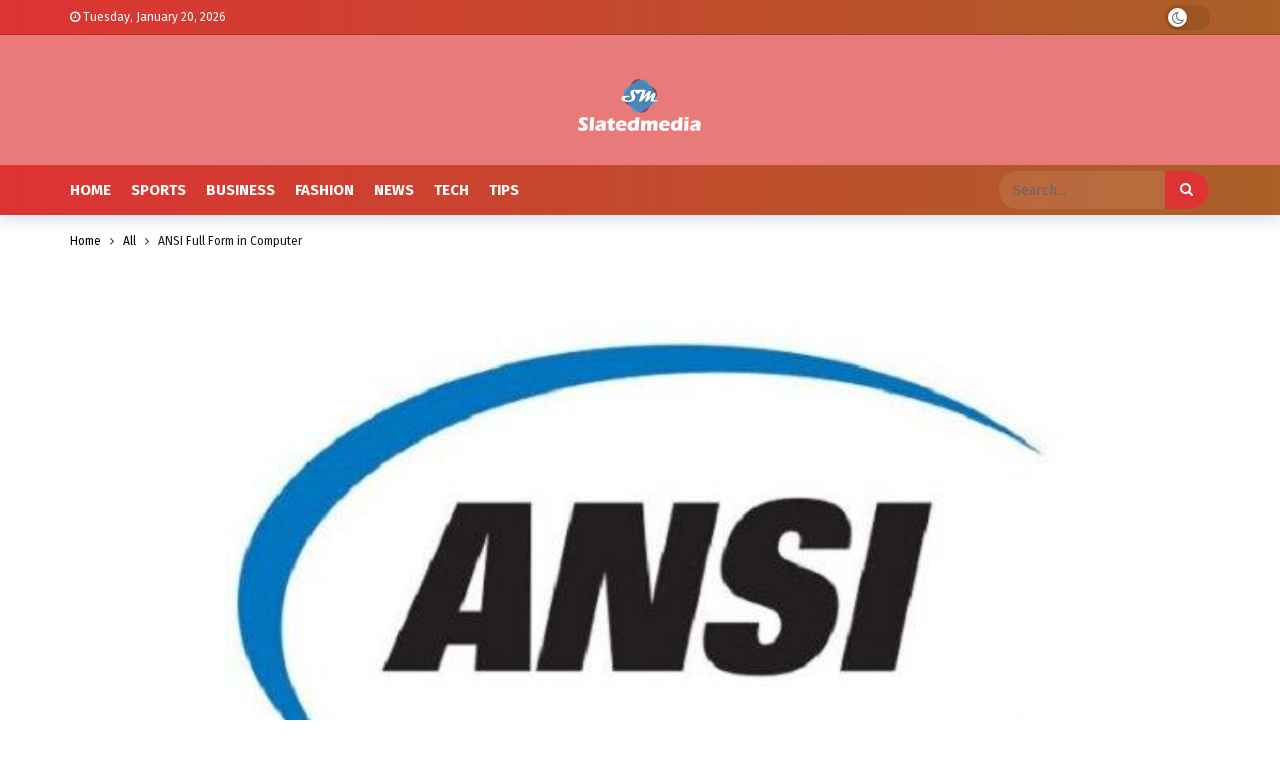

--- FILE ---
content_type: text/html; charset=UTF-8
request_url: https://slatedmedia.com/ansi-full-form-in-computer/
body_size: 17298
content:
<!DOCTYPE html><html lang="en-US" prefix="og: https://ogp.me/ns#"><head><meta http-equiv="Content-Type" content="text/html; charset=UTF-8" /><meta name='viewport' content='width=device-width, initial-scale=1, user-scalable=yes' /><link rel="profile" href="https://gmpg.org/xfn/11" /><link rel="pingback" href="https://slatedmedia.com/xmlrpc.php" /><title>ANSI Full Form in Computer</title><meta name="description" content="ANSI full form is an abbreviation for the American National Standards Institute. The full form of ANSI can be found by typing it into your search box. There"/><meta name="robots" content="follow, index, max-snippet:-1, max-video-preview:-1, max-image-preview:large"/><link rel="canonical" href="https://slatedmedia.com/ansi-full-form-in-computer/" /><meta property="og:locale" content="en_US" /><meta property="og:type" content="article" /><meta property="og:title" content="ANSI Full Form in Computer" /><meta property="og:description" content="ANSI full form is an abbreviation for the American National Standards Institute. The full form of ANSI can be found by typing it into your search box. There" /><meta property="og:url" content="https://slatedmedia.com/ansi-full-form-in-computer/" /><meta property="og:site_name" content="SlatedMedia.com" /><meta property="article:section" content="All" /><meta property="og:image" content="https://slatedmedia.com/wp-content/uploads/2022/08/ANSI-Full-Form-in-Computer.jpg" /><meta property="og:image:secure_url" content="https://slatedmedia.com/wp-content/uploads/2022/08/ANSI-Full-Form-in-Computer.jpg" /><meta property="og:image:width" content="700" /><meta property="og:image:height" content="428" /><meta property="og:image:alt" content="ANSI Full Form in Computer" /><meta property="og:image:type" content="image/jpeg" /><meta property="article:published_time" content="2022-08-29T12:42:04+00:00" /><meta name="twitter:card" content="summary_large_image" /><meta name="twitter:title" content="ANSI Full Form in Computer" /><meta name="twitter:description" content="ANSI full form is an abbreviation for the American National Standards Institute. The full form of ANSI can be found by typing it into your search box. There" /><meta name="twitter:image" content="https://slatedmedia.com/wp-content/uploads/2022/08/ANSI-Full-Form-in-Computer.jpg" /><meta name="twitter:label1" content="Written by" /><meta name="twitter:data1" content="Ryan" /><meta name="twitter:label2" content="Time to read" /><meta name="twitter:data2" content="2 minutes" /> <script type="application/ld+json" class="rank-math-schema">{"@context":"https://schema.org","@graph":[{"@type":["Person","Organization"],"@id":"https://slatedmedia.com/#person","name":"Ryan"},{"@type":"WebSite","@id":"https://slatedmedia.com/#website","url":"https://slatedmedia.com","name":"SlatedMedia.com","publisher":{"@id":"https://slatedmedia.com/#person"},"inLanguage":"en-US"},{"@type":"ImageObject","@id":"https://slatedmedia.com/wp-content/uploads/2022/08/ANSI-Full-Form-in-Computer.jpg","url":"https://slatedmedia.com/wp-content/uploads/2022/08/ANSI-Full-Form-in-Computer.jpg","width":"700","height":"428","inLanguage":"en-US"},{"@type":"WebPage","@id":"https://slatedmedia.com/ansi-full-form-in-computer/#webpage","url":"https://slatedmedia.com/ansi-full-form-in-computer/","name":"ANSI Full Form in Computer","datePublished":"2022-08-29T12:42:04+00:00","dateModified":"2022-08-29T12:42:04+00:00","isPartOf":{"@id":"https://slatedmedia.com/#website"},"primaryImageOfPage":{"@id":"https://slatedmedia.com/wp-content/uploads/2022/08/ANSI-Full-Form-in-Computer.jpg"},"inLanguage":"en-US"},{"@type":"Person","@id":"https://slatedmedia.com/author/ryan/","name":"Ryan","url":"https://slatedmedia.com/author/ryan/","image":{"@type":"ImageObject","@id":"https://secure.gravatar.com/avatar/3c7eacdaeb04e27c530ac46a99568b546b73bc3a8d6b43d79a68b5777ec6f70e?s=96&amp;d=mm&amp;r=g","url":"https://secure.gravatar.com/avatar/3c7eacdaeb04e27c530ac46a99568b546b73bc3a8d6b43d79a68b5777ec6f70e?s=96&amp;d=mm&amp;r=g","caption":"Ryan","inLanguage":"en-US"},"sameAs":["https://slatedmedia.com"]},{"@type":"BlogPosting","headline":"ANSI Full Form in Computer","datePublished":"2022-08-29T12:42:04+00:00","dateModified":"2022-08-29T12:42:04+00:00","articleSection":"All","author":{"@id":"https://slatedmedia.com/author/ryan/","name":"Ryan"},"publisher":{"@id":"https://slatedmedia.com/#person"},"description":"ANSI full form is an abbreviation for the American National Standards Institute. The full form of ANSI can be found by typing it into your search box. There","name":"ANSI Full Form in Computer","@id":"https://slatedmedia.com/ansi-full-form-in-computer/#richSnippet","isPartOf":{"@id":"https://slatedmedia.com/ansi-full-form-in-computer/#webpage"},"image":{"@id":"https://slatedmedia.com/wp-content/uploads/2022/08/ANSI-Full-Form-in-Computer.jpg"},"inLanguage":"en-US","mainEntityOfPage":{"@id":"https://slatedmedia.com/ansi-full-form-in-computer/#webpage"}}]}</script> <link rel='dns-prefetch' href='//fonts.googleapis.com' /><link rel="alternate" type="application/rss+xml" title="SlatedMedia.com &raquo; Feed" href="https://slatedmedia.com/feed/" /><link rel="alternate" title="oEmbed (JSON)" type="application/json+oembed" href="https://slatedmedia.com/wp-json/oembed/1.0/embed?url=https%3A%2F%2Fslatedmedia.com%2Fansi-full-form-in-computer%2F" /><link rel="alternate" title="oEmbed (XML)" type="text/xml+oembed" href="https://slatedmedia.com/wp-json/oembed/1.0/embed?url=https%3A%2F%2Fslatedmedia.com%2Fansi-full-form-in-computer%2F&#038;format=xml" /> <script defer src="[data-uri]" type="03df5c78bf01247f8c687a84-text/javascript"></script><style id='wp-img-auto-sizes-contain-inline-css' type='text/css'>img:is([sizes=auto i],[sizes^="auto," i]){contain-intrinsic-size:3000px 1500px}
/*# sourceURL=wp-img-auto-sizes-contain-inline-css */</style><style id='wp-emoji-styles-inline-css' type='text/css'>img.wp-smiley, img.emoji {
		display: inline !important;
		border: none !important;
		box-shadow: none !important;
		height: 1em !important;
		width: 1em !important;
		margin: 0 0.07em !important;
		vertical-align: -0.1em !important;
		background: none !important;
		padding: 0 !important;
	}
/*# sourceURL=wp-emoji-styles-inline-css */</style><style id='wp-block-library-inline-css' type='text/css'>:root{--wp-block-synced-color:#7a00df;--wp-block-synced-color--rgb:122,0,223;--wp-bound-block-color:var(--wp-block-synced-color);--wp-editor-canvas-background:#ddd;--wp-admin-theme-color:#007cba;--wp-admin-theme-color--rgb:0,124,186;--wp-admin-theme-color-darker-10:#006ba1;--wp-admin-theme-color-darker-10--rgb:0,107,160.5;--wp-admin-theme-color-darker-20:#005a87;--wp-admin-theme-color-darker-20--rgb:0,90,135;--wp-admin-border-width-focus:2px}@media (min-resolution:192dpi){:root{--wp-admin-border-width-focus:1.5px}}.wp-element-button{cursor:pointer}:root .has-very-light-gray-background-color{background-color:#eee}:root .has-very-dark-gray-background-color{background-color:#313131}:root .has-very-light-gray-color{color:#eee}:root .has-very-dark-gray-color{color:#313131}:root .has-vivid-green-cyan-to-vivid-cyan-blue-gradient-background{background:linear-gradient(135deg,#00d084,#0693e3)}:root .has-purple-crush-gradient-background{background:linear-gradient(135deg,#34e2e4,#4721fb 50%,#ab1dfe)}:root .has-hazy-dawn-gradient-background{background:linear-gradient(135deg,#faaca8,#dad0ec)}:root .has-subdued-olive-gradient-background{background:linear-gradient(135deg,#fafae1,#67a671)}:root .has-atomic-cream-gradient-background{background:linear-gradient(135deg,#fdd79a,#004a59)}:root .has-nightshade-gradient-background{background:linear-gradient(135deg,#330968,#31cdcf)}:root .has-midnight-gradient-background{background:linear-gradient(135deg,#020381,#2874fc)}:root{--wp--preset--font-size--normal:16px;--wp--preset--font-size--huge:42px}.has-regular-font-size{font-size:1em}.has-larger-font-size{font-size:2.625em}.has-normal-font-size{font-size:var(--wp--preset--font-size--normal)}.has-huge-font-size{font-size:var(--wp--preset--font-size--huge)}.has-text-align-center{text-align:center}.has-text-align-left{text-align:left}.has-text-align-right{text-align:right}.has-fit-text{white-space:nowrap!important}#end-resizable-editor-section{display:none}.aligncenter{clear:both}.items-justified-left{justify-content:flex-start}.items-justified-center{justify-content:center}.items-justified-right{justify-content:flex-end}.items-justified-space-between{justify-content:space-between}.screen-reader-text{border:0;clip-path:inset(50%);height:1px;margin:-1px;overflow:hidden;padding:0;position:absolute;width:1px;word-wrap:normal!important}.screen-reader-text:focus{background-color:#ddd;clip-path:none;color:#444;display:block;font-size:1em;height:auto;left:5px;line-height:normal;padding:15px 23px 14px;text-decoration:none;top:5px;width:auto;z-index:100000}html :where(.has-border-color){border-style:solid}html :where([style*=border-top-color]){border-top-style:solid}html :where([style*=border-right-color]){border-right-style:solid}html :where([style*=border-bottom-color]){border-bottom-style:solid}html :where([style*=border-left-color]){border-left-style:solid}html :where([style*=border-width]){border-style:solid}html :where([style*=border-top-width]){border-top-style:solid}html :where([style*=border-right-width]){border-right-style:solid}html :where([style*=border-bottom-width]){border-bottom-style:solid}html :where([style*=border-left-width]){border-left-style:solid}html :where(img[class*=wp-image-]){height:auto;max-width:100%}:where(figure){margin:0 0 1em}html :where(.is-position-sticky){--wp-admin--admin-bar--position-offset:var(--wp-admin--admin-bar--height,0px)}@media screen and (max-width:600px){html :where(.is-position-sticky){--wp-admin--admin-bar--position-offset:0px}}

/*# sourceURL=wp-block-library-inline-css */</style><style id='global-styles-inline-css' type='text/css'>:root{--wp--preset--aspect-ratio--square: 1;--wp--preset--aspect-ratio--4-3: 4/3;--wp--preset--aspect-ratio--3-4: 3/4;--wp--preset--aspect-ratio--3-2: 3/2;--wp--preset--aspect-ratio--2-3: 2/3;--wp--preset--aspect-ratio--16-9: 16/9;--wp--preset--aspect-ratio--9-16: 9/16;--wp--preset--color--black: #000000;--wp--preset--color--cyan-bluish-gray: #abb8c3;--wp--preset--color--white: #ffffff;--wp--preset--color--pale-pink: #f78da7;--wp--preset--color--vivid-red: #cf2e2e;--wp--preset--color--luminous-vivid-orange: #ff6900;--wp--preset--color--luminous-vivid-amber: #fcb900;--wp--preset--color--light-green-cyan: #7bdcb5;--wp--preset--color--vivid-green-cyan: #00d084;--wp--preset--color--pale-cyan-blue: #8ed1fc;--wp--preset--color--vivid-cyan-blue: #0693e3;--wp--preset--color--vivid-purple: #9b51e0;--wp--preset--gradient--vivid-cyan-blue-to-vivid-purple: linear-gradient(135deg,rgb(6,147,227) 0%,rgb(155,81,224) 100%);--wp--preset--gradient--light-green-cyan-to-vivid-green-cyan: linear-gradient(135deg,rgb(122,220,180) 0%,rgb(0,208,130) 100%);--wp--preset--gradient--luminous-vivid-amber-to-luminous-vivid-orange: linear-gradient(135deg,rgb(252,185,0) 0%,rgb(255,105,0) 100%);--wp--preset--gradient--luminous-vivid-orange-to-vivid-red: linear-gradient(135deg,rgb(255,105,0) 0%,rgb(207,46,46) 100%);--wp--preset--gradient--very-light-gray-to-cyan-bluish-gray: linear-gradient(135deg,rgb(238,238,238) 0%,rgb(169,184,195) 100%);--wp--preset--gradient--cool-to-warm-spectrum: linear-gradient(135deg,rgb(74,234,220) 0%,rgb(151,120,209) 20%,rgb(207,42,186) 40%,rgb(238,44,130) 60%,rgb(251,105,98) 80%,rgb(254,248,76) 100%);--wp--preset--gradient--blush-light-purple: linear-gradient(135deg,rgb(255,206,236) 0%,rgb(152,150,240) 100%);--wp--preset--gradient--blush-bordeaux: linear-gradient(135deg,rgb(254,205,165) 0%,rgb(254,45,45) 50%,rgb(107,0,62) 100%);--wp--preset--gradient--luminous-dusk: linear-gradient(135deg,rgb(255,203,112) 0%,rgb(199,81,192) 50%,rgb(65,88,208) 100%);--wp--preset--gradient--pale-ocean: linear-gradient(135deg,rgb(255,245,203) 0%,rgb(182,227,212) 50%,rgb(51,167,181) 100%);--wp--preset--gradient--electric-grass: linear-gradient(135deg,rgb(202,248,128) 0%,rgb(113,206,126) 100%);--wp--preset--gradient--midnight: linear-gradient(135deg,rgb(2,3,129) 0%,rgb(40,116,252) 100%);--wp--preset--font-size--small: 13px;--wp--preset--font-size--medium: 20px;--wp--preset--font-size--large: 36px;--wp--preset--font-size--x-large: 42px;--wp--preset--spacing--20: 0.44rem;--wp--preset--spacing--30: 0.67rem;--wp--preset--spacing--40: 1rem;--wp--preset--spacing--50: 1.5rem;--wp--preset--spacing--60: 2.25rem;--wp--preset--spacing--70: 3.38rem;--wp--preset--spacing--80: 5.06rem;--wp--preset--shadow--natural: 6px 6px 9px rgba(0, 0, 0, 0.2);--wp--preset--shadow--deep: 12px 12px 50px rgba(0, 0, 0, 0.4);--wp--preset--shadow--sharp: 6px 6px 0px rgba(0, 0, 0, 0.2);--wp--preset--shadow--outlined: 6px 6px 0px -3px rgb(255, 255, 255), 6px 6px rgb(0, 0, 0);--wp--preset--shadow--crisp: 6px 6px 0px rgb(0, 0, 0);}:where(.is-layout-flex){gap: 0.5em;}:where(.is-layout-grid){gap: 0.5em;}body .is-layout-flex{display: flex;}.is-layout-flex{flex-wrap: wrap;align-items: center;}.is-layout-flex > :is(*, div){margin: 0;}body .is-layout-grid{display: grid;}.is-layout-grid > :is(*, div){margin: 0;}:where(.wp-block-columns.is-layout-flex){gap: 2em;}:where(.wp-block-columns.is-layout-grid){gap: 2em;}:where(.wp-block-post-template.is-layout-flex){gap: 1.25em;}:where(.wp-block-post-template.is-layout-grid){gap: 1.25em;}.has-black-color{color: var(--wp--preset--color--black) !important;}.has-cyan-bluish-gray-color{color: var(--wp--preset--color--cyan-bluish-gray) !important;}.has-white-color{color: var(--wp--preset--color--white) !important;}.has-pale-pink-color{color: var(--wp--preset--color--pale-pink) !important;}.has-vivid-red-color{color: var(--wp--preset--color--vivid-red) !important;}.has-luminous-vivid-orange-color{color: var(--wp--preset--color--luminous-vivid-orange) !important;}.has-luminous-vivid-amber-color{color: var(--wp--preset--color--luminous-vivid-amber) !important;}.has-light-green-cyan-color{color: var(--wp--preset--color--light-green-cyan) !important;}.has-vivid-green-cyan-color{color: var(--wp--preset--color--vivid-green-cyan) !important;}.has-pale-cyan-blue-color{color: var(--wp--preset--color--pale-cyan-blue) !important;}.has-vivid-cyan-blue-color{color: var(--wp--preset--color--vivid-cyan-blue) !important;}.has-vivid-purple-color{color: var(--wp--preset--color--vivid-purple) !important;}.has-black-background-color{background-color: var(--wp--preset--color--black) !important;}.has-cyan-bluish-gray-background-color{background-color: var(--wp--preset--color--cyan-bluish-gray) !important;}.has-white-background-color{background-color: var(--wp--preset--color--white) !important;}.has-pale-pink-background-color{background-color: var(--wp--preset--color--pale-pink) !important;}.has-vivid-red-background-color{background-color: var(--wp--preset--color--vivid-red) !important;}.has-luminous-vivid-orange-background-color{background-color: var(--wp--preset--color--luminous-vivid-orange) !important;}.has-luminous-vivid-amber-background-color{background-color: var(--wp--preset--color--luminous-vivid-amber) !important;}.has-light-green-cyan-background-color{background-color: var(--wp--preset--color--light-green-cyan) !important;}.has-vivid-green-cyan-background-color{background-color: var(--wp--preset--color--vivid-green-cyan) !important;}.has-pale-cyan-blue-background-color{background-color: var(--wp--preset--color--pale-cyan-blue) !important;}.has-vivid-cyan-blue-background-color{background-color: var(--wp--preset--color--vivid-cyan-blue) !important;}.has-vivid-purple-background-color{background-color: var(--wp--preset--color--vivid-purple) !important;}.has-black-border-color{border-color: var(--wp--preset--color--black) !important;}.has-cyan-bluish-gray-border-color{border-color: var(--wp--preset--color--cyan-bluish-gray) !important;}.has-white-border-color{border-color: var(--wp--preset--color--white) !important;}.has-pale-pink-border-color{border-color: var(--wp--preset--color--pale-pink) !important;}.has-vivid-red-border-color{border-color: var(--wp--preset--color--vivid-red) !important;}.has-luminous-vivid-orange-border-color{border-color: var(--wp--preset--color--luminous-vivid-orange) !important;}.has-luminous-vivid-amber-border-color{border-color: var(--wp--preset--color--luminous-vivid-amber) !important;}.has-light-green-cyan-border-color{border-color: var(--wp--preset--color--light-green-cyan) !important;}.has-vivid-green-cyan-border-color{border-color: var(--wp--preset--color--vivid-green-cyan) !important;}.has-pale-cyan-blue-border-color{border-color: var(--wp--preset--color--pale-cyan-blue) !important;}.has-vivid-cyan-blue-border-color{border-color: var(--wp--preset--color--vivid-cyan-blue) !important;}.has-vivid-purple-border-color{border-color: var(--wp--preset--color--vivid-purple) !important;}.has-vivid-cyan-blue-to-vivid-purple-gradient-background{background: var(--wp--preset--gradient--vivid-cyan-blue-to-vivid-purple) !important;}.has-light-green-cyan-to-vivid-green-cyan-gradient-background{background: var(--wp--preset--gradient--light-green-cyan-to-vivid-green-cyan) !important;}.has-luminous-vivid-amber-to-luminous-vivid-orange-gradient-background{background: var(--wp--preset--gradient--luminous-vivid-amber-to-luminous-vivid-orange) !important;}.has-luminous-vivid-orange-to-vivid-red-gradient-background{background: var(--wp--preset--gradient--luminous-vivid-orange-to-vivid-red) !important;}.has-very-light-gray-to-cyan-bluish-gray-gradient-background{background: var(--wp--preset--gradient--very-light-gray-to-cyan-bluish-gray) !important;}.has-cool-to-warm-spectrum-gradient-background{background: var(--wp--preset--gradient--cool-to-warm-spectrum) !important;}.has-blush-light-purple-gradient-background{background: var(--wp--preset--gradient--blush-light-purple) !important;}.has-blush-bordeaux-gradient-background{background: var(--wp--preset--gradient--blush-bordeaux) !important;}.has-luminous-dusk-gradient-background{background: var(--wp--preset--gradient--luminous-dusk) !important;}.has-pale-ocean-gradient-background{background: var(--wp--preset--gradient--pale-ocean) !important;}.has-electric-grass-gradient-background{background: var(--wp--preset--gradient--electric-grass) !important;}.has-midnight-gradient-background{background: var(--wp--preset--gradient--midnight) !important;}.has-small-font-size{font-size: var(--wp--preset--font-size--small) !important;}.has-medium-font-size{font-size: var(--wp--preset--font-size--medium) !important;}.has-large-font-size{font-size: var(--wp--preset--font-size--large) !important;}.has-x-large-font-size{font-size: var(--wp--preset--font-size--x-large) !important;}
/*# sourceURL=global-styles-inline-css */</style><style id='classic-theme-styles-inline-css' type='text/css'>/*! This file is auto-generated */
.wp-block-button__link{color:#fff;background-color:#32373c;border-radius:9999px;box-shadow:none;text-decoration:none;padding:calc(.667em + 2px) calc(1.333em + 2px);font-size:1.125em}.wp-block-file__button{background:#32373c;color:#fff;text-decoration:none}
/*# sourceURL=/wp-includes/css/classic-themes.min.css */</style><link rel='stylesheet' id='buzzeditor-block-style-css' href='https://slatedmedia.com/wp-content/cache/autoptimize/autoptimize_single_e074ca088ca79455cc7426de9c9619f2.php?ver=2.2.0' type='text/css' media='all' /><link rel='stylesheet' id='ak-generated-fonts-css' href='https://fonts.googleapis.com/css2?family=Alfa+Slab+One:wght@400&#038;family=Fira+Sans:wght@400;500;700&#038;display=swap' type='text/css' media='all' /><link rel='stylesheet' id='buzzeditor-style-css' href='https://slatedmedia.com/wp-content/cache/autoptimize/autoptimize_single_58cde2d985d1677fba8615297435b867.php?ver=2.2.0' type='text/css' media='all' /><link rel='stylesheet' id='ak-anim-css' href='https://slatedmedia.com/wp-content/cache/autoptimize/autoptimize_single_8d1acda4376f728f630c4b65260ecadd.php?ver=2.6.0' type='text/css' media='all' /><link rel='stylesheet' id='fontawesome-css' href='https://slatedmedia.com/wp-content/plugins/ak-framework/assets/css/fontawesome.min.css' type='text/css' media='all' /><link rel='stylesheet' id='magnific-popup-css' href='https://slatedmedia.com/wp-content/cache/autoptimize/autoptimize_single_64912a79884a20761ab19de42f85218c.php?ver=2.2.1' type='text/css' media='all' /><link rel='stylesheet' id='newsy-akfi-css' href='https://slatedmedia.com/wp-content/cache/autoptimize/autoptimize_single_272cd77cf778e73db5a92fdcf5a0f57b.php?ver=2.2.1' type='text/css' media='all' /><link rel='stylesheet' id='newsy-frontend-css' href='https://slatedmedia.com/wp-content/cache/autoptimize/autoptimize_single_7eebb2b94edee07045b55b6f51d5b2ff.php?ver=2.2.1' type='text/css' media='all' /><link rel='stylesheet' id='tiny-slider-css' href='https://slatedmedia.com/wp-content/plugins/ak-framework/assets/lib/tiny-slider/tiny-slider.min.css' type='text/css' media='all' /><link rel='stylesheet' id='newsy-elements-css' href='https://slatedmedia.com/wp-content/cache/autoptimize/autoptimize_single_3015001b2b76648162c9de26dd997ebe.php?ver=2.2.0' type='text/css' media='all' /><link rel='stylesheet' id='newsy-demo-style-css' href='https://slatedmedia.com/wp-content/themes/newsy/includes/demos/newstoday/style.css?ver=2.2.1' type='text/css' media='all' /><link rel='stylesheet' id='newsy-reaction-css' href='https://slatedmedia.com/wp-content/cache/autoptimize/autoptimize_single_97387ed1edaee0a145e905768da6181c.php?ver=2.2.0' type='text/css' media='all' /><link rel='stylesheet' id='newsy-social-counter-css' href='https://slatedmedia.com/wp-content/cache/autoptimize/autoptimize_single_d9b7a5d8a438a64f5032700984cbdf34.php?ver=2.2.0' type='text/css' media='all' /><link rel='stylesheet' id='ak-generated-css-css' href='https://slatedmedia.com/wp-content/cache/autoptimize/autoptimize_single_2754b49190e008da1c2c12b99515c089.php' type='text/css' media='all' /> <script defer type="03df5c78bf01247f8c687a84-text/javascript" src="https://slatedmedia.com/wp-includes/js/jquery/jquery.min.js?ver=3.7.1" id="jquery-core-js"></script> <script defer type="03df5c78bf01247f8c687a84-text/javascript" src="https://slatedmedia.com/wp-includes/js/jquery/jquery-migrate.min.js?ver=3.4.1" id="jquery-migrate-js"></script> <link rel="https://api.w.org/" href="https://slatedmedia.com/wp-json/" /><link rel="alternate" title="JSON" type="application/json" href="https://slatedmedia.com/wp-json/wp/v2/posts/476" /><link rel="EditURI" type="application/rsd+xml" title="RSD" href="https://slatedmedia.com/xmlrpc.php?rsd" /><meta name="generator" content="WordPress 6.9" /><link rel='shortlink' href='https://slatedmedia.com/?p=476' /><meta name="generator" content="Powered by WPBakery Page Builder - drag and drop page builder for WordPress."/> <script type='application/ld+json'>{"@context":"http:\/\/schema.org","@type":"Organization","@id":"https:\/\/slatedmedia.com\/#organization","url":"https:\/\/slatedmedia.com\/","name":"\"\"","logo":{"@type":"ImageObject","url":""},"sameAs":[]}</script> <script type='application/ld+json'>{"@context":"http:\/\/schema.org","@type":"WebSite","@id":"https:\/\/slatedmedia.com\/#website","url":"https:\/\/slatedmedia.com\/","name":"\"\"","potentialAction":{"@type":"SearchAction","target":"https:\/\/slatedmedia.com\/?s={search_term_string}","query-input":"required name=search_term_string"}}</script> <link rel="icon" href="https://slatedmedia.com/wp-content/uploads/2022/05/cropped-slatedmedia-fav-75x75.jpg" sizes="32x32" /><link rel="icon" href="https://slatedmedia.com/wp-content/uploads/2022/05/cropped-slatedmedia-fav-300x300.jpg" sizes="192x192" /><link rel="apple-touch-icon" href="https://slatedmedia.com/wp-content/uploads/2022/05/cropped-slatedmedia-fav-300x300.jpg" /><meta name="msapplication-TileImage" content="https://slatedmedia.com/wp-content/uploads/2022/05/cropped-slatedmedia-fav-300x300.jpg" /> <noscript><style>.wpb_animate_when_almost_visible { opacity: 1; }</style></noscript></head><body class="wp-singular post-template-default single single-post postid-476 single-format-standard wp-embed-responsive wp-theme-newsy sticky-sidebars-active wpb-js-composer js-comp-ver-6.11.0 vc_responsive full-width"><div class="ak-main-bg-wrap"></div><div class="ak-main-wrap"><div class="ak-header-wrap ak-header-bottom-shadow"><div class="ak-container"><div class="ak-bar ak-header-bar ak-top-bar  full-width clearfix"><div class="container"><div class="ak-bar-inner"><div class="ak-row ak-row-items-middle"><div class="ak-column ak-column-left ak-column-grow"><div class="ak-inner-row ak-row-items-middle ak-justify-content-left"><div class="ak-bar-item ak-header-date"> <i class="fa fa-clock-o"></i> <span> Tuesday, January 20, 2026 </span></div></div></div><div class="ak-column ak-column-right ak-column-grow"><div class="ak-inner-row ak-row-items-middle ak-justify-content-right"><div class="ak-bar-item ak-dark-mode"> <label class="ak-toggle-container"> <input type="checkbox" class="ak-dark-mode-toggle" > <span class="slider round"></span> </label></div></div></div></div></div></div></div><div class="ak-bar ak-header-bar ak-mid-bar  full-width clearfix"><div class="container"><div class="ak-bar-inner"><div class="ak-row ak-row-items-middle"><div class="ak-column ak-column-center ak-column-normal"><div class="ak-inner-row ak-row-items-middle ak-justify-content-center"><div class="ak-bar-item ak-header-logo"><div class="site-title ak-logo-wrap ak-logo-main ak-logo-image"> <a href="https://slatedmedia.com/"> <img class="site-logo" src="https://slatedmedia.com/wp-content/uploads/2022/11/logo.png" srcset="https://slatedmedia.com/wp-content/uploads/2022/11/logo.png 1x, https://slatedmedia.com/wp-content/uploads/2022/11/logo.png 2x" alt="SlatedMedia.Com" data-light-src="https://slatedmedia.com/wp-content/uploads/2022/11/logo.png" data-light-srcset="https://slatedmedia.com/wp-content/uploads/2022/11/logo.png 1x, https://slatedmedia.com/wp-content/uploads/2022/11/logo.png 2x" data-dark-src="https://slatedmedia.com/wp-content/uploads/2022/11/logo.png" data-dark-srcset="https://slatedmedia.com/wp-content/uploads/2022/11/logo.png 1x, https://slatedmedia.com/wp-content/themes/newsy/assets/images/logo-dark@2x.png 2x"> </a></div></div></div></div></div></div></div></div><div class="ak-bar ak-header-bar ak-bottom-bar  full-width clearfix"><div class="container"><div class="ak-bar-inner"><div class="ak-row ak-row-items-middle"><div class="ak-column ak-column-center ak-column-grow"><div class="ak-inner-row ak-row-items-middle ak-justify-content-center"><div class="ak-bar-item ak-header-main-menu ak-menu-more-enabled"><ul id="menu-main-menu" class="ak-menu ak-main-menu ak-menu-wide ak-menu-style-3 ak-main-menu"><li id="menu-item-905" class="menu-item menu-item-type-post_type menu-item-object-page menu-item-home menu-item-905"><a href="https://slatedmedia.com/"><span>Home</span></a></li><li id="menu-item-238" class="menu-item menu-item-type-taxonomy menu-item-object-category menu-term-2 menu-item-238"><a href="https://slatedmedia.com/sports/"><span>Sports</span></a></li><li id="menu-item-884" class="menu-item menu-item-type-taxonomy menu-item-object-category menu-term-7 menu-item-884"><a href="https://slatedmedia.com/business/"><span>Business</span></a></li><li id="menu-item-885" class="menu-item menu-item-type-taxonomy menu-item-object-category menu-term-50 menu-item-885"><a href="https://slatedmedia.com/fashion/"><span>Fashion</span></a></li><li id="menu-item-886" class="menu-item menu-item-type-taxonomy menu-item-object-category menu-term-51 menu-item-886"><a href="https://slatedmedia.com/news/"><span>News</span></a></li><li id="menu-item-244" class="menu-item menu-item-type-taxonomy menu-item-object-category menu-term-10 menu-item-244"><a href="https://slatedmedia.com/tech/"><span>Tech</span></a></li><li id="menu-item-887" class="menu-item menu-item-type-taxonomy menu-item-object-category menu-term-52 menu-item-887"><a href="https://slatedmedia.com/tips/"><span>Tips</span></a></li></ul></div></div></div><div class="ak-column ak-column-right ak-column-normal"><div class="ak-inner-row ak-row-items-middle ak-justify-content-right"><div class="ak-bar-item ak-header-search-form"><div class="ak-search-form round clearfix"><form role="search" method="get" class="ak_search_form clearfix" action="https://slatedmedia.com" target="_top"> <input type="text" class="search-field" placeholder="Search..." value="" name="s" autocomplete="off"> <button type="submit" class="btn search-submit"><i class="fa fa-search"></i></button></form></div></div></div></div></div></div></div></div></div></div><div class="ak-header-mobile-wrap"><div class="ak-container"><div class="ak-bar ak-header-mobile-bar ak-mobile-bar ak-bar-dark dark full-width clearfix"><div class="container"><div class="ak-bar-inner"><div class="ak-row ak-row-items-middle"><div class="ak-column ak-column-left ak-column-grow"><div class="ak-inner-row ak-row-items-middle ak-justify-content-left"><div class="ak-bar-item ak-header-menu-handler "> <a href="#" class="ak-menu-handler"> <span></span> <span></span> <span></span> </a></div></div></div><div class="ak-column ak-column-center ak-column-normal"><div class="ak-inner-row ak-row-items-middle ak-justify-content-center"><div class="ak-bar-item ak-header-mobile-logo"><div class="ak-logo-wrap ak-logo-text"> <a href="https://slatedmedia.com/" rel="home"> SlatedMedia.Com </a></div></div></div></div><div class="ak-column ak-column-right ak-column-grow"><div class="ak-inner-row ak-row-items-middle ak-justify-content-right"><div class="ak-bar-item ak-header-search"> <a href="#" class="ak-header-icon-btn ak-dropdown-button ak-search-btn"> <i class="ak-icon  ak-fi akfi-search"></i> </a><div class="ak-dropdown ak-search-box  clearfix" data-event="click"><form role="search" method="get" class="ak_search_form clearfix" action="https://slatedmedia.com" target="_top"> <input type="text" class="search-field" placeholder="Search..." value="" name="s" autocomplete="off"> <button type="submit" class="btn search-submit"><i class="fa fa-search"></i></button></form></div></div></div></div></div></div></div></div></div></div><div class="ak-header-sticky-wrap sticky-simple"><div class="ak-container"><div class="ak-bar ak-header-sticky-bar ak-sticky-bar  full-width clearfix"><div class="container"><div class="ak-bar-inner"><div class="ak-row ak-row-items-middle"><div class="ak-column ak-column-left ak-column-normal"><div class="ak-inner-row ak-row-items-middle ak-justify-content-left"><div class="ak-bar-item ak-header-menu-handler "> <a href="#" class="ak-menu-handler"> <span></span> <span></span> <span></span> </a></div><div class="ak-bar-item ak-header-mobile-logo"><div class="ak-logo-wrap ak-logo-text"> <a href="https://slatedmedia.com/" rel="home"> SlatedMedia.Com </a></div></div></div></div><div class="ak-column ak-column-center ak-column-grow"><div class="ak-inner-row ak-row-items-middle ak-justify-content-left"><div class="ak-bar-item ak-header-main-menu ak-menu-more-enabled"><ul id="menu-main-menu" class="ak-menu ak-main-menu ak-menu-wide ak-menu-style-3 ak-main-menu"><li id="menu-item-905" class="menu-item menu-item-type-post_type menu-item-object-page menu-item-home menu-item-905"><a href="https://slatedmedia.com/"><span>Home</span></a></li><li id="menu-item-238" class="menu-item menu-item-type-taxonomy menu-item-object-category menu-term-2 menu-item-238"><a href="https://slatedmedia.com/sports/"><span>Sports</span></a></li><li id="menu-item-884" class="menu-item menu-item-type-taxonomy menu-item-object-category menu-term-7 menu-item-884"><a href="https://slatedmedia.com/business/"><span>Business</span></a></li><li id="menu-item-885" class="menu-item menu-item-type-taxonomy menu-item-object-category menu-term-50 menu-item-885"><a href="https://slatedmedia.com/fashion/"><span>Fashion</span></a></li><li id="menu-item-886" class="menu-item menu-item-type-taxonomy menu-item-object-category menu-term-51 menu-item-886"><a href="https://slatedmedia.com/news/"><span>News</span></a></li><li id="menu-item-244" class="menu-item menu-item-type-taxonomy menu-item-object-category menu-term-10 menu-item-244"><a href="https://slatedmedia.com/tech/"><span>Tech</span></a></li><li id="menu-item-887" class="menu-item menu-item-type-taxonomy menu-item-object-category menu-term-52 menu-item-887"><a href="https://slatedmedia.com/tips/"><span>Tips</span></a></li></ul></div></div></div><div class="ak-column ak-column-right ak-column-normal"><div class="ak-inner-row ak-row-items-middle ak-justify-content-right"><div class="ak-bar-item ak-header-search"> <a href="#" class="ak-header-icon-btn ak-dropdown-button ak-search-btn"> <i class="ak-icon  ak-fi akfi-search"></i> </a><div class="ak-dropdown ak-search-box  clearfix" data-event="click"><form role="search" method="get" class="ak_search_form clearfix" action="https://slatedmedia.com" target="_top"> <input type="text" class="search-field" placeholder="Search..." value="" name="s" autocomplete="off"> <button type="submit" class="btn search-submit"><i class="fa fa-search"></i></button></form></div></div></div></div></div></div></div></div></div></div><div class="ak-post-wrapper"><div class="ak-content-wrap ak-post-wrap ak-layout-style-1 clearfix ak-post-style-6 clearfix"><div class="ak-container"><article id="post-476" class="post-476 post type-post status-publish format-standard has-post-thumbnail hentry category-all ak-article clearfix" data-type="post" data-id="476" data-url="https://slatedmedia.com/ansi-full-form-in-computer/" data-title="ANSI Full Form in Computer"><div class="ak-content"><div class="container"><div role="navigation" aria-label="Breadcrumbs" class="ak-breadcrumb breadcrumbs" itemprop="breadcrumb"><ul class="ak-breadcrumb-items" itemscope itemtype="http://schema.org/BreadcrumbList"><meta name="numberOfItems" content="3" /><meta name="itemListOrder" content="Ascending" /><li itemprop="itemListElement" itemscope itemtype="http://schema.org/ListItem" class="ak-breadcrumb-item ak-breadcrumb-begin"><a href="https://slatedmedia.com/" rel="home" itemprop="item"><span itemprop="name">Home</span></a><meta itemprop="position" content="1" /></li><li itemprop="itemListElement" itemscope itemtype="http://schema.org/ListItem" class="ak-breadcrumb-item"><a href="https://slatedmedia.com/all/" itemprop="item"><span itemprop="name">All</span></a><meta itemprop="position" content="2" /></li><li itemprop="itemListElement" itemscope itemtype="http://schema.org/ListItem" class="ak-breadcrumb-item ak-breadcrumb-end"><span itemprop="name">ANSI Full Form in Computer</span><meta itemprop="position" content="3" /></li></ul></div><div class="ak-post-featured"><div class="ak-featured-cover"><a href="https://slatedmedia.com/wp-content/uploads/2022/08/ANSI-Full-Form-in-Computer.jpg"><div class="ak-featured-thumb lazy-thumb size-auto"  style="padding-bottom:53.571%"><img width="700" height="375" src="[data-uri]" class="attachment-newsy_750x375 size-newsy_750x375 lazyload wp-post-image" alt="ANSI Full Form in Computer" decoding="async" fetchpriority="high" data-src="https://slatedmedia.com/wp-content/uploads/2022/08/ANSI-Full-Form-in-Computer-700x375.jpg" data-sizes="auto" data-srcset="" data-expand="700" /></div></a></div></div><div class="row"><div class="ak_column_2 col-md-8 content-column"><div class="ak-article-inner"><header class="entry-header ak-post-header"><div class="ak-post-badges"></div><div class="ak-post-terms-wrapper"><div class="ak-post-terms"><a class="term-48" href="https://slatedmedia.com/all/">All</a></div></div><h1 class="ak-post-title">ANSI Full Form in Computer</h1><div class="ak-post-meta meta-style-1"><div class="ak-post-meta-left"><div class="ak-post-meta-author-avatar"><img alt="" src="https://slatedmedia.com/wp-content/uploads/2025/06/Ryan-1.webp" class="avatar avatar-42 photo" height="42" width="42"></div><div class="ak-post-meta-content"><div class="ak-post-meta-author"><a href="https://slatedmedia.com/author/ryan/">Ryan</a></div><div class="ak-post-meta-details"><div class="ak-post-meta-date"> <a href="https://slatedmedia.com/ansi-full-form-in-computer/"> August 29, 2022 </a></div></div></div></div><div class="ak-post-meta-right"><div class='ak-post-voting   clearfix'> <span class="ak-voting-count"><span class="counts">413</span><span class="points-text">Points</span></span> <a class='ak-voting-button up-btn' href='#' data-post-id='476' data-type='up' data-nonce='14eaf3b98b'> <i class="ak-icon  fa fa-thumbs-up"></i> </a> <a class='ak-voting-button down-btn' href='#' data-post-id='476' data-type='down' data-nonce='14eaf3b98b'> <i class="ak-icon  fa fa-thumbs-down"></i> </a></div><div class="ak-post-meta-views"> <i class="ak-icon  fa fa-eye"></i><span class="count">522</span></div></div></div></header><div class="ak-post-share ak-post-share-top clearfix"><div class="ak-row"><div class="ak-column ak-column-grow"><div class="ak-share-container ak-share-style-2"><div class="ak-share-list"><a href="https://www.facebook.com/sharer.php?u=https%3A%2F%2Fslatedmedia.com%2Fansi-full-form-in-computer%2F" target="_blank" rel="nofollow" class="ak-share-button facebook has-count"><i class="fa fa-facebook"></i><span class="share-name">Facebook</span><span class="number">42</span></a><a href="https://twitter.com/share?text=ANSI+Full+Form+in+Computer&url=https%3A%2F%2Fslatedmedia.com%2Fansi-full-form-in-computer%2F" target="_blank" rel="nofollow" class="ak-share-button twitter has-count"><i class="fa fa-twitter"></i><span class="share-name">Twitter</span><span class="number">26</span></a><a href="https://pinterest.com/pin/create/button/?url=https%3A%2F%2Fslatedmedia.com%2Fansi-full-form-in-computer%2F&media=https://slatedmedia.com/wp-content/uploads/2022/08/ANSI-Full-Form-in-Computer.jpg&description=ANSI+Full+Form+in+Computer" target="_blank" rel="nofollow" class="ak-share-button pinterest has-count"><i class="fa fa-pinterest"></i><span class="share-name">Pinterest</span><span class="number">9</span></a><a href="https://www.linkedin.com/shareArticle?mini=true&url=https%3A%2F%2Fslatedmedia.com%2Fansi-full-form-in-computer%2F&title=ANSI+Full+Form+in+Computer" target="_blank" rel="nofollow" class="ak-share-button linkedin has-count"><i class="fa fa-linkedin"></i><span class="share-name">Linkedin</span><span class="number">1</span></a><a href="whatsapp://send?text=https%3A%2F%2Fslatedmedia.com%2Fansi-full-form-in-computer%2F" target="_blank" rel="nofollow" class="ak-share-button whatsapp has-count"><i class="fa fa-whatsapp"></i><span class="share-name">WhatsApp</span><span class="number">5</span></a><div class="ak-share-more-group"><a href="https://telegram.me/share/url?url=https%3A%2F%2Fslatedmedia.com%2Fansi-full-form-in-computer%2F&text=ANSI+Full+Form+in+Computer" target="_blank" rel="nofollow" class="ak-share-button telegram has-count"><i class="fa fa-paper-plane"></i><span class="share-name">Telegram</span><span class="number">1</span></a><a href="/cdn-cgi/l/email-protection#[base64]" target="_blank" rel="nofollow" class="ak-share-button email has-count"><i class="fa fa-envelope"></i><span class="share-name">Email</span><span class="number">7</span></a></div><a href="javascript:void(0)" rel="nofollow" class="ak-share-button ak-share-toggle-button"><i class="ak-icon fa fa-ellipsis-h"></i></a></div></div></div></div></div><div class="ak-post-content"><p><span style="font-weight: 400;">ANSI full form is an abbreviation for the American National Standards Institute. The full form of ANSI can be found by typing it into your search box. There are various meanings of the term. In this article, we&#8217;ll talk about ANSI and its meaning. Also, we&#8217;ll talk about what you can do to use ANSI in your daily life. Here are some tips to make your life easier.</span></p><p><span style="font-weight: 400;">ANSI was founded in 1918 to develop standards for technical products. In addition to producing industry standards, it publishes software-related standards in conjunction with ASQ. ANSI is a private, non-profit organization that does not develop standards but facilitates their work by recognizing appropriate expertise and resources. To learn more, visit the ANSI website. You can search for the organization you want by name or category. There are several different standards for a variety of products and services.</span></p><p><span style="font-weight: 400;">ANSI is a nonprofit organization that manages the voluntary standards system in the United States. This organization is not a government agency, but instead is composed of thousands of organizations and over 30 million professionals from different fields. ANSI is a private organization, and does not hold any authority to write occupational laws, but it does set industry standards. However, it is the primary standard-setting body for the U.S. and is the official voice of the nation in international standards bodies.</span></p><p><span style="font-weight: 400;">Members can join policy advocacy groups. This is a great way for them to lobby for standards-related causes. ANSI also provides access to its membership forums to network with other members and gain insight on industry trends. All of these services are free and can be useful to your company. There are many other benefits to being a member of ANSI. The benefits include access to collaboration forums, networking opportunities, and a chance to influence the standards of the United States.</span></p><p><span style="font-weight: 400;">The American National Standards Institute is a nonprofit organization that manages the creation of voluntary consensus standards among manufacturers. They oversee thousands of regulations that affect almost every industry sector in the United States. They publish a range of standards ranging from consumer surveys to workplace safety. They also coordinate policies on standardization. You may even have heard of them before! So, if you&#8217;re not sure what they do, you can find out about them by reading this article.</span></p><p><span style="font-weight: 400;">The ANSI organization sets standards for many technical areas. Electrical specifications and communications protocols are two of the areas they regulate. The FDDI standards, for example, govern the data protocol used in fiber optic cables. You can learn more about ANSI and the C language by visiting the ISO store or a national body&#8217;s online store. Just be sure to read the full name before purchasing any standards. This will ensure that you are using the right type of code for your project.</span></p><p><span style="font-weight: 400;">While the name ANSI might sound familiar, you may not know how the organization works. Its history has evolved to reflect the changing standards environment around the world. In 1918, five engineering societies and three government agencies founded the American Engineering Standards Committee, a national organization that lobbies on behalf of over 30 million professionals. Its goal is to protect businesses, ensure public safety, and promote the economy. Its evolution began with five engineering societies and three government agencies. Several years later, it was renamed ANSI and became the United States of America Standards Institute.</span></p></div><footer class="ak-post-footer"><div class="ak-post-share ak-post-share-bottom clearfix"><div class="ak-row"><div class="ak-column ak-column-grow"><div class="ak-share-container ak-share-style-2"><div class="ak-share-list"><a href="https://www.facebook.com/sharer.php?u=https%3A%2F%2Fslatedmedia.com%2Fansi-full-form-in-computer%2F" target="_blank" rel="nofollow" class="ak-share-button facebook has-count"><i class="fa fa-facebook"></i><span class="share-name">Facebook</span><span class="number">42</span></a><a href="https://twitter.com/share?text=ANSI+Full+Form+in+Computer&url=https%3A%2F%2Fslatedmedia.com%2Fansi-full-form-in-computer%2F" target="_blank" rel="nofollow" class="ak-share-button twitter has-count"><i class="fa fa-twitter"></i><span class="share-name">Twitter</span><span class="number">26</span></a><a href="https://pinterest.com/pin/create/button/?url=https%3A%2F%2Fslatedmedia.com%2Fansi-full-form-in-computer%2F&media=https://slatedmedia.com/wp-content/uploads/2022/08/ANSI-Full-Form-in-Computer.jpg&description=ANSI+Full+Form+in+Computer" target="_blank" rel="nofollow" class="ak-share-button pinterest has-count"><i class="fa fa-pinterest"></i><span class="share-name">Pinterest</span><span class="number">9</span></a><a href="https://www.linkedin.com/shareArticle?mini=true&url=https%3A%2F%2Fslatedmedia.com%2Fansi-full-form-in-computer%2F&title=ANSI+Full+Form+in+Computer" target="_blank" rel="nofollow" class="ak-share-button linkedin has-count"><i class="fa fa-linkedin"></i><span class="share-name">Linkedin</span><span class="number">1</span></a><a href="whatsapp://send?text=https%3A%2F%2Fslatedmedia.com%2Fansi-full-form-in-computer%2F" target="_blank" rel="nofollow" class="ak-share-button whatsapp has-count"><i class="fa fa-whatsapp"></i><span class="share-name">WhatsApp</span><span class="number">5</span></a><div class="ak-share-more-group"><a href="https://telegram.me/share/url?url=https%3A%2F%2Fslatedmedia.com%2Fansi-full-form-in-computer%2F&text=ANSI+Full+Form+in+Computer" target="_blank" rel="nofollow" class="ak-share-button telegram has-count"><i class="fa fa-paper-plane"></i><span class="share-name">Telegram</span><span class="number">1</span></a><a href="/cdn-cgi/l/email-protection#[base64]" target="_blank" rel="nofollow" class="ak-share-button email has-count"><i class="fa fa-envelope"></i><span class="share-name">Email</span><span class="number">7</span></a></div><a href="javascript:void(0)" rel="nofollow" class="ak-share-button ak-share-toggle-button"><i class="ak-icon fa fa-ellipsis-h"></i></a></div></div></div></div></div></footer></div><div class="ak-author-box  center-items clearfix"><div class="ak-author-image"> <a href="https://slatedmedia.com/author/ryan/"> <img alt="" src="https://slatedmedia.com/wp-content/uploads/2025/06/Ryan-1.webp" class="avatar avatar-90 photo" height="90" width="90"> </a></div><div class="ak-author-info"><div class="ak-author-bax-name"><h3 class="ak-author-name fn"> <a href="https://slatedmedia.com/author/ryan/"> Ryan </a></h3><div class="ak-author-actions"></div></div><div class="ak-author-description">Hey, I’m Ryan — a curious mind who loves diving into everything life throws my way. Here at SlatedMedia.com, I share fresh insights, stories and ideas that spark thought and inspire action. Thanks for stopping by!</div><div class="ak-author-social"></div></div></div><div class="ak-block ak-block-list-2 ak-block-column ak-block-module-center-elements ak-post-related-posts ak-block-width-2 ak-pagination-container hide clearfix" id="block_69700d5cd79f3_1"><style scoped>#block_69700d5cd79f3_1:not(.ak-block-width-1) .ak-block-posts { margin-right: -40px; }#block_69700d5cd79f3_1 .ak-block-posts .ak-module{ padding-right: 40px; margin-bottom: 40px; }#block_69700d5cd79f3_1.ak-block-module-seperator-line .ak-module-inner{ padding-bottom: 40px; }</style><div class="ak-block-header ak-block-header-style-11 no-tabs"><h4 class="ak-block-title"><span class="title-text"><span>Related Posts</span></span></h4></div><div class="ak-block-inner clearfix"><div class="ak-block-posts clearfix"><article class="ak-module ak-module-2 ak-column-module ak-module-excerpt-hide clearfix post-343 post type-post status-publish format-standard has-post-thumbnail  category-all"><div class="ak-module-inner clearfix"><div class="ak-module-featured"><div class="ak-module-badges"></div><div class="ak-featured-cover"><a href="https://slatedmedia.com/what-is-meant-by-aob-in-an-agenda-meaning-with-examples/" class="ak-featured-link" rel="bookmark" title="What is Meant by AOB in an Agenda? Meaning with Examples"><div class="ak-featured-thumb lazy-thumb size-715" ><img width="350" height="250" src="[data-uri]" class="attachment-newsy_350x250 size-newsy_350x250 lazyload wp-post-image" alt="What is Meant by AOB in an Agenda? Meaning with Examples" decoding="async" loading="lazy" data-src="https://slatedmedia.com/wp-content/uploads/2022/08/What-is-Meant-by-AOB-in-an-Agenda-Meaning-with-Examples-350x250.jpg" data-sizes="auto" data-srcset="https://slatedmedia.com/wp-content/uploads/2022/08/What-is-Meant-by-AOB-in-an-Agenda-Meaning-with-Examples-350x250.jpg 350w, https://slatedmedia.com/wp-content/uploads/2022/08/What-is-Meant-by-AOB-in-an-Agenda-Meaning-with-Examples-120x86.jpg 120w" data-expand="700" /></div></a></div><div class="ak-module-featured-meta"><div class="ak-module-view-count"><i class="ak-icon  fa fa-eye"></i><span class="count">1,068</span></div><div class="ak-module-voting-count"><i class="ak-icon akfi-import_export"></i><span class="count">843</span></div></div></div><div class="ak-module-details"><h3 class="ak-module-title"><a href="https://slatedmedia.com/what-is-meant-by-aob-in-an-agenda-meaning-with-examples/" rel="bookmark" title="What is Meant by AOB in an Agenda? Meaning with Examples">What is Meant by AOB in an Agenda? Meaning with Examples</a></h3><div class="ak-module-meta"><div class="ak-module-time"><a href="https://slatedmedia.com/what-is-meant-by-aob-in-an-agenda-meaning-with-examples/" class="ak-module-meta-published"><i class="ak-icon akfi-schedule"></i>3 years ago</a></div></div></div></div></article><article class="ak-module ak-module-2 ak-column-module ak-module-excerpt-hide clearfix post-352 post type-post status-publish format-standard has-post-thumbnail  category-all"><div class="ak-module-inner clearfix"><div class="ak-module-featured"><div class="ak-module-badges"></div><div class="ak-featured-cover"><a href="https://slatedmedia.com/hdmovie99-apk-review/" class="ak-featured-link" rel="bookmark" title="HDmovie99 Apk Review"><div class="ak-featured-thumb lazy-thumb size-715" ><img width="350" height="250" src="[data-uri]" class="attachment-newsy_350x250 size-newsy_350x250 lazyload wp-post-image" alt="HDmovie99 Apk Review" decoding="async" loading="lazy" data-src="https://slatedmedia.com/wp-content/uploads/2022/08/HDmovie99-Apk-Review-350x250.jpg" data-sizes="auto" data-srcset="https://slatedmedia.com/wp-content/uploads/2022/08/HDmovie99-Apk-Review-350x250.jpg 350w, https://slatedmedia.com/wp-content/uploads/2022/08/HDmovie99-Apk-Review-120x86.jpg 120w" data-expand="700" /></div></a></div><div class="ak-module-featured-meta"><div class="ak-module-view-count"><i class="ak-icon  fa fa-eye"></i><span class="count">493</span></div><div class="ak-module-voting-count"><i class="ak-icon akfi-import_export"></i><span class="count">389</span></div></div></div><div class="ak-module-details"><h3 class="ak-module-title"><a href="https://slatedmedia.com/hdmovie99-apk-review/" rel="bookmark" title="HDmovie99 Apk Review">HDmovie99 Apk Review</a></h3><div class="ak-module-meta"><div class="ak-module-time"><a href="https://slatedmedia.com/hdmovie99-apk-review/" class="ak-module-meta-published"><i class="ak-icon akfi-schedule"></i>3 years ago</a></div></div></div></div></article><article class="ak-module ak-module-2 ak-column-module ak-module-excerpt-hide clearfix post-789 post type-post status-publish format-standard has-post-thumbnail  category-all"><div class="ak-module-inner clearfix"><div class="ak-module-featured"><div class="ak-module-badges"></div><div class="ak-featured-cover"><a href="https://slatedmedia.com/jun88-great-game-play-get-hands-tired-rewards/" class="ak-featured-link" rel="bookmark" title="Jun88 &#8211; Great Game Play, Get Hands Tired Rewards"><div class="ak-featured-thumb lazy-thumb size-715" ><img width="350" height="250" src="[data-uri]" class="attachment-newsy_350x250 size-newsy_350x250 lazyload wp-post-image" alt="Jun88 &#8211; Great Game Play, Get Hands Tired Rewards" decoding="async" loading="lazy" data-src="https://slatedmedia.com/wp-content/uploads/2023/06/q0meoH95gvxuvrD7PqP7fGb7-YYeu4F-EoLdqUmVvF4tkw02suuJLmyIEcszxizGums8xaSELSpti_pWx2bj7yjQLBnyUOa-tCiXas52CBkE94LOjqQpqaPJbGNEiytWI60gQonk9wU8373feGET97E-350x250.jpg" data-sizes="auto" data-srcset="https://slatedmedia.com/wp-content/uploads/2023/06/q0meoH95gvxuvrD7PqP7fGb7-YYeu4F-EoLdqUmVvF4tkw02suuJLmyIEcszxizGums8xaSELSpti_pWx2bj7yjQLBnyUOa-tCiXas52CBkE94LOjqQpqaPJbGNEiytWI60gQonk9wU8373feGET97E-350x250.jpg 350w, https://slatedmedia.com/wp-content/uploads/2023/06/q0meoH95gvxuvrD7PqP7fGb7-YYeu4F-EoLdqUmVvF4tkw02suuJLmyIEcszxizGums8xaSELSpti_pWx2bj7yjQLBnyUOa-tCiXas52CBkE94LOjqQpqaPJbGNEiytWI60gQonk9wU8373feGET97E-120x86.jpg 120w" data-expand="700" /></div></a></div><div class="ak-module-featured-meta"><div class="ak-module-view-count"><i class="ak-icon  fa fa-eye"></i><span class="count">495</span></div><div class="ak-module-voting-count"><i class="ak-icon akfi-import_export"></i><span class="count">391</span></div></div></div><div class="ak-module-details"><h3 class="ak-module-title"><a href="https://slatedmedia.com/jun88-great-game-play-get-hands-tired-rewards/" rel="bookmark" title="Jun88 &#8211; Great Game Play, Get Hands Tired Rewards">Jun88 &#8211; Great Game Play, Get Hands Tired Rewards</a></h3><div class="ak-module-meta"><div class="ak-module-time"><a href="https://slatedmedia.com/jun88-great-game-play-get-hands-tired-rewards/" class="ak-module-meta-published"><i class="ak-icon akfi-schedule"></i>3 years ago</a></div></div></div></div></article><article class="ak-module ak-module-2 ak-column-module ak-module-excerpt-hide clearfix post-993 post type-post status-publish format-standard has-post-thumbnail  category-all"><div class="ak-module-inner clearfix"><div class="ak-module-featured"><div class="ak-module-badges"></div><div class="ak-featured-cover"><a href="https://slatedmedia.com/kimetsu-no-yaiba-3-temporada-ep-1-assistir-online/" class="ak-featured-link" rel="bookmark" title="The Ultimate Guide to Watching Kimetsu no Yaiba Season 3 Episode 1 Online"><div class="ak-featured-thumb lazy-thumb size-715" ><img width="350" height="250" src="[data-uri]" class="attachment-newsy_350x250 size-newsy_350x250 lazyload wp-post-image" alt="The Ultimate Guide to Watching Kimetsu no Yaiba Season 3 Episode 1 Online" decoding="async" loading="lazy" data-src="https://slatedmedia.com/wp-content/uploads/2024/03/demon-slayer-kimetsu-no-yaiba-season-3-will-release-on-crunc_1b1n-350x250.jpg" data-sizes="auto" data-srcset="https://slatedmedia.com/wp-content/uploads/2024/03/demon-slayer-kimetsu-no-yaiba-season-3-will-release-on-crunc_1b1n-350x250.jpg 350w, https://slatedmedia.com/wp-content/uploads/2024/03/demon-slayer-kimetsu-no-yaiba-season-3-will-release-on-crunc_1b1n-120x86.jpg 120w" data-expand="700" /></div></a></div><div class="ak-module-featured-meta"><div class="ak-module-view-count"><i class="ak-icon  fa fa-eye"></i><span class="count">480</span></div><div class="ak-module-voting-count"><i class="ak-icon akfi-import_export"></i><span class="count">379</span></div></div></div><div class="ak-module-details"><h3 class="ak-module-title"><a href="https://slatedmedia.com/kimetsu-no-yaiba-3-temporada-ep-1-assistir-online/" rel="bookmark" title="The Ultimate Guide to Watching Kimetsu no Yaiba Season 3 Episode 1 Online">The Ultimate Guide to Watching Kimetsu no Yaiba Season 3 Episode 1 Online</a></h3><div class="ak-module-meta"><div class="ak-module-time"><a href="https://slatedmedia.com/kimetsu-no-yaiba-3-temporada-ep-1-assistir-online/" class="ak-module-meta-published"><i class="ak-icon akfi-schedule"></i>2 years ago</a></div></div></div></div></article></div></div></div></div><div class="ak_column_1 col-md-4 sidebar-column sidebar-column-primary sticky-sidebar"><div class="sidebar post-sidebar"><div id="newsy_list_3-2" class="widget widget_newsy_list_3"><div class="ak-block ak-block-list-3 ak-block-column ak-block-module-thumb-round ak-block-numeric-style-7 ak-block-width-1 clearfix" id="block_69700d5cd79f3_2"><style scoped>#block_69700d5cd79f3_2:not(.ak-block-width-1) .ak-block-posts { margin-right: -5px; }#block_69700d5cd79f3_2 .ak-block-posts .ak-module{ padding-right: 5px; margin-bottom: 5px; }#block_69700d5cd79f3_2.ak-block-module-seperator-line .ak-module-inner{ padding-bottom: 5px; }</style><div class="ak-block-inner clearfix"><div class="ak-block-posts clearfix"><article class="ak-module ak-module-3 ak-column-module ak-module-meta-hide ak-module-excerpt-hide clearfix post-1176 post type-post status-publish format-standard has-post-thumbnail  category-law"><div class="ak-module-inner clearfix"><div class="ak-module-grid-wrap"><div class="ak-module-featured"><div class="ak-module-badges"></div><div class="ak-featured-cover"><a href="https://slatedmedia.com/key-factors-to-consider-when-hiring-an-employment-lawyer/" class="ak-featured-link" rel="bookmark" title="Key Factors to Consider When Hiring an Employment Lawyer"><div class="ak-featured-thumb lazy-thumb size-715" ><img width="350" height="250" src="[data-uri]" class="attachment-newsy_350x250 size-newsy_350x250 lazyload wp-post-image" alt="Key Factors to Consider When Hiring an Employment Lawyer" decoding="async" loading="lazy" data-src="https://slatedmedia.com/wp-content/uploads/2025/04/1-350x250.jpg" data-sizes="auto" data-srcset="https://slatedmedia.com/wp-content/uploads/2025/04/1-350x250.jpg 350w, https://slatedmedia.com/wp-content/uploads/2025/04/1-120x86.jpg 120w" data-expand="700" /></div></a></div></div><div class="ak-module-details"><h3 class="ak-module-title"><a href="https://slatedmedia.com/key-factors-to-consider-when-hiring-an-employment-lawyer/" rel="bookmark" title="Key Factors to Consider When Hiring an Employment Lawyer">Key Factors to Consider When Hiring an Employment Lawyer</a></h3></div></div></div></article><article class="ak-module ak-module-3 ak-column-module ak-module-meta-hide ak-module-excerpt-hide clearfix post-1170 post type-post status-publish format-standard has-post-thumbnail  category-business"><div class="ak-module-inner clearfix"><div class="ak-module-grid-wrap"><div class="ak-module-featured"><div class="ak-module-badges"></div><div class="ak-featured-cover"><a href="https://slatedmedia.com/seo-symphony-7-ways-on-how-to-craft-your-websites-path-to-success/" class="ak-featured-link" rel="bookmark" title="SEO Symphony: 7 Ways on How to Craft Your Website&#8217;s Path to Success"><div class="ak-featured-thumb lazy-thumb size-715" ><img width="350" height="250" src="[data-uri]" class="attachment-newsy_350x250 size-newsy_350x250 lazyload wp-post-image" alt="SEO Symphony: 7 Ways on How to Craft Your Website&#8217;s Path to Success" decoding="async" loading="lazy" data-src="https://slatedmedia.com/wp-content/uploads/2025/03/Screenshot_13-350x250.png" data-sizes="auto" data-srcset="https://slatedmedia.com/wp-content/uploads/2025/03/Screenshot_13-350x250.png 350w, https://slatedmedia.com/wp-content/uploads/2025/03/Screenshot_13-120x86.png 120w, https://slatedmedia.com/wp-content/uploads/2025/03/Screenshot_13-750x536.png 750w" data-expand="700" /></div></a></div></div><div class="ak-module-details"><h3 class="ak-module-title"><a href="https://slatedmedia.com/seo-symphony-7-ways-on-how-to-craft-your-websites-path-to-success/" rel="bookmark" title="SEO Symphony: 7 Ways on How to Craft Your Website&#8217;s Path to Success">SEO Symphony: 7 Ways on How to Craft Your Website&#8217;s Path to Success</a></h3></div></div></div></article><article class="ak-module ak-module-3 ak-column-module ak-module-meta-hide ak-module-excerpt-hide clearfix post-1162 post type-post status-publish format-standard has-post-thumbnail  category-health"><div class="ak-module-inner clearfix"><div class="ak-module-grid-wrap"><div class="ak-module-featured"><div class="ak-module-badges"></div><div class="ak-featured-cover"><a href="https://slatedmedia.com/how-to-choose-the-right-certification-for-your-fitness-specialty/" class="ak-featured-link" rel="bookmark" title="How to Choose the Right Certification for Your Fitness Specialty"><div class="ak-featured-thumb lazy-thumb size-715" ><img width="350" height="250" src="[data-uri]" class="attachment-newsy_350x250 size-newsy_350x250 lazyload wp-post-image" alt="How to Choose the Right Certification for Your Fitness Specialty" decoding="async" loading="lazy" data-src="https://slatedmedia.com/wp-content/uploads/2025/02/Screenshot_9-350x250.png" data-sizes="auto" data-srcset="https://slatedmedia.com/wp-content/uploads/2025/02/Screenshot_9-350x250.png 350w, https://slatedmedia.com/wp-content/uploads/2025/02/Screenshot_9-120x86.png 120w" data-expand="700" /></div></a></div></div><div class="ak-module-details"><h3 class="ak-module-title"><a href="https://slatedmedia.com/how-to-choose-the-right-certification-for-your-fitness-specialty/" rel="bookmark" title="How to Choose the Right Certification for Your Fitness Specialty">How to Choose the Right Certification for Your Fitness Specialty</a></h3></div></div></div></article><article class="ak-module ak-module-3 ak-column-module ak-module-meta-hide ak-module-excerpt-hide clearfix post-1158 post type-post status-publish format-standard has-post-thumbnail  category-health"><div class="ak-module-inner clearfix"><div class="ak-module-grid-wrap"><div class="ak-module-featured"><div class="ak-module-badges"></div><div class="ak-featured-cover"><a href="https://slatedmedia.com/affordable-group-cpr-certification-pricing-save-more/" class="ak-featured-link" rel="bookmark" title="Affordable Group Pricing for CPR Certifications: Save More with MyCPR NOW"><div class="ak-featured-thumb lazy-thumb size-715" ><img width="350" height="250" src="[data-uri]" class="attachment-newsy_350x250 size-newsy_350x250 lazyload wp-post-image" alt="Affordable Group Pricing for CPR Certifications: Save More with MyCPR NOW" decoding="async" loading="lazy" data-src="https://slatedmedia.com/wp-content/uploads/2025/02/Screenshot_17-350x250.png" data-sizes="auto" data-srcset="https://slatedmedia.com/wp-content/uploads/2025/02/Screenshot_17-350x250.png 350w, https://slatedmedia.com/wp-content/uploads/2025/02/Screenshot_17-120x86.png 120w" data-expand="700" /></div></a></div></div><div class="ak-module-details"><h3 class="ak-module-title"><a href="https://slatedmedia.com/affordable-group-cpr-certification-pricing-save-more/" rel="bookmark" title="Affordable Group Pricing for CPR Certifications: Save More with MyCPR NOW">Affordable Group Pricing for CPR Certifications: Save More with MyCPR NOW</a></h3></div></div></div></article><article class="ak-module ak-module-3 ak-column-module ak-module-meta-hide ak-module-excerpt-hide clearfix post-1154 post type-post status-publish format-standard has-post-thumbnail  category-home-improvement"><div class="ak-module-inner clearfix"><div class="ak-module-grid-wrap"><div class="ak-module-featured"><div class="ak-module-badges"></div><div class="ak-featured-cover"><a href="https://slatedmedia.com/a-guide-to-selecting-the-perfect-pan-for-your-cooking-needs/" class="ak-featured-link" rel="bookmark" title="A Guide to Selecting the Perfect Pan for Your Cooking Needs"><div class="ak-featured-thumb lazy-thumb size-715" ><img width="350" height="250" src="[data-uri]" class="attachment-newsy_350x250 size-newsy_350x250 lazyload wp-post-image" alt="A Guide to Selecting the Perfect Pan for Your Cooking Needs" decoding="async" loading="lazy" data-src="https://slatedmedia.com/wp-content/uploads/2025/01/Screenshot_2-350x250.png" data-sizes="auto" data-srcset="https://slatedmedia.com/wp-content/uploads/2025/01/Screenshot_2-350x250.png 350w, https://slatedmedia.com/wp-content/uploads/2025/01/Screenshot_2-120x86.png 120w" data-expand="700" /></div></a></div></div><div class="ak-module-details"><h3 class="ak-module-title"><a href="https://slatedmedia.com/a-guide-to-selecting-the-perfect-pan-for-your-cooking-needs/" rel="bookmark" title="A Guide to Selecting the Perfect Pan for Your Cooking Needs">A Guide to Selecting the Perfect Pan for Your Cooking Needs</a></h3></div></div></div></article><article class="ak-module ak-module-3 ak-column-module ak-module-meta-hide ak-module-excerpt-hide clearfix post-1166 post type-post status-publish format-standard has-post-thumbnail  category-all"><div class="ak-module-inner clearfix"><div class="ak-module-grid-wrap"><div class="ak-module-featured"><div class="ak-module-badges"></div><div class="ak-featured-cover"><a href="https://slatedmedia.com/watch-live-football-and-turkish-super-league-standings-the-ultimate-guide/" class="ak-featured-link" rel="bookmark" title="Watch Live Football and Turkish Super League Standings: The Ultimate Guide"><div class="ak-featured-thumb lazy-thumb size-715" ><img width="350" height="250" src="[data-uri]" class="attachment-newsy_350x250 size-newsy_350x250 lazyload wp-post-image" alt="The Evolution of Online Slot Games: A Journey Through Time" decoding="async" loading="lazy" data-src="https://slatedmedia.com/wp-content/uploads/2023/11/Screenshot_5-350x250.jpg" data-sizes="auto" data-srcset="https://slatedmedia.com/wp-content/uploads/2023/11/Screenshot_5-350x250.jpg 350w, https://slatedmedia.com/wp-content/uploads/2023/11/Screenshot_5-120x86.jpg 120w" data-expand="700" /></div></a></div></div><div class="ak-module-details"><h3 class="ak-module-title"><a href="https://slatedmedia.com/watch-live-football-and-turkish-super-league-standings-the-ultimate-guide/" rel="bookmark" title="Watch Live Football and Turkish Super League Standings: The Ultimate Guide">Watch Live Football and Turkish Super League Standings: The Ultimate Guide</a></h3></div></div></div></article><article class="ak-module ak-module-3 ak-column-module ak-module-meta-hide ak-module-excerpt-hide clearfix post-1148 post type-post status-publish format-standard has-post-thumbnail  category-tips"><div class="ak-module-inner clearfix"><div class="ak-module-grid-wrap"><div class="ak-module-featured"><div class="ak-module-badges"></div><div class="ak-featured-cover"><a href="https://slatedmedia.com/beyond-basic-review-generation-7-advanced-tactics/" class="ak-featured-link" rel="bookmark" title="Beyond Basic Review Generation: 7 Advanced Tactics"><div class="ak-featured-thumb lazy-thumb size-715" ><img width="350" height="250" src="[data-uri]" class="attachment-newsy_350x250 size-newsy_350x250 lazyload wp-post-image" alt="Beyond Basic Review Generation: 7 Advanced Tactics" decoding="async" loading="lazy" data-src="https://slatedmedia.com/wp-content/uploads/2024/12/Screenshot_14-350x250.png" data-sizes="auto" data-srcset="https://slatedmedia.com/wp-content/uploads/2024/12/Screenshot_14-350x250.png 350w, https://slatedmedia.com/wp-content/uploads/2024/12/Screenshot_14-120x86.png 120w" data-expand="700" /></div></a></div></div><div class="ak-module-details"><h3 class="ak-module-title"><a href="https://slatedmedia.com/beyond-basic-review-generation-7-advanced-tactics/" rel="bookmark" title="Beyond Basic Review Generation: 7 Advanced Tactics">Beyond Basic Review Generation: 7 Advanced Tactics</a></h3></div></div></div></article></div></div></div></div></div></div></div></div></div></article></div></div></div><div class="ak-footer-wrap"><div class="ak-container"><div class="ak-bar ak-footer-bar ak-bottom-bar ak-bar-dark dark full-width clearfix"><div class="container"><div class="ak-bar-inner"><div class="ak-row ak-row-items-middle ak-row-responsive"><div class="ak-column ak-column-left ak-column-grow"><div class="ak-inner-row ak-row-items-middle ak-justify-content-left"><div class="ak-bar-item ak-footer-copyright"> Slatedmedia.com @ Copyright 2022 All Right Reserved</div></div></div><div class="ak-column ak-column-right ak-column-grow"><div class="ak-inner-row ak-row-items-middle ak-justify-content-right"><div class="ak-bar-item ak-footer-menu-container "><ul id="menu-footer-menu" class="ak-menu ak-menu-wide ak-menu-style-6 ak-footer-menu"><li id="menu-item-245" class="menu-item menu-item-type-post_type menu-item-object-page menu-item-privacy-policy menu-item-245"><a rel="privacy-policy" href="https://slatedmedia.com/privacy-policy/"><span>Privacy Policy</span></a></li><li id="menu-item-246" class="menu-item menu-item-type-post_type menu-item-object-page menu-item-246"><a href="https://slatedmedia.com/contact-us/"><span>Contact US</span></a></li></ul></div></div></div></div></div></div></div></div></div></div> <span class="ak-back-top"><i class="fa fa-arrow-up"></i></span><div id="ak_off_canvas" class="ak-off-canvas-wrap  "><div class="ak-off-canvas-overlay"></div> <a href="#" class="ak-off-canvas-close"><i class="fa fa-times"></i></a><div class="ak-off-canvas-nav"><div class="ak-off-nav-wrap"><div class="ak-off-nav-top-row"><div class="ak-bar-item ak-header-mobile-logo"><div class="ak-logo-wrap ak-logo-text"> <a href="https://slatedmedia.com/" rel="home"> SlatedMedia.Com </a></div></div><div class="ak-bar-item ak-header-search-form"><div class="ak-search-form round clearfix"><form role="search" method="get" class="ak_search_form clearfix" action="https://slatedmedia.com" target="_top"> <input type="text" class="search-field" placeholder="Search..." value="" name="s" autocomplete="off"> <button type="submit" class="btn search-submit"><i class="fa fa-search"></i></button></form></div></div><div class="ak-bar-item ak-mobile-menu-container"><ul id="menu-main-menu-1" class="ak-menu  ak-mobile-menu"><li class="menu-item menu-item-type-post_type menu-item-object-page menu-item-home menu-item-905"><a href="https://slatedmedia.com/"><span>Home</span></a></li><li class="menu-item menu-item-type-taxonomy menu-item-object-category menu-term-2 menu-item-238"><a href="https://slatedmedia.com/sports/"><span>Sports</span></a></li><li class="menu-item menu-item-type-taxonomy menu-item-object-category menu-term-7 menu-item-884"><a href="https://slatedmedia.com/business/"><span>Business</span></a></li><li class="menu-item menu-item-type-taxonomy menu-item-object-category menu-term-50 menu-item-885"><a href="https://slatedmedia.com/fashion/"><span>Fashion</span></a></li><li class="menu-item menu-item-type-taxonomy menu-item-object-category menu-term-51 menu-item-886"><a href="https://slatedmedia.com/news/"><span>News</span></a></li><li class="menu-item menu-item-type-taxonomy menu-item-object-category menu-term-10 menu-item-244"><a href="https://slatedmedia.com/tech/"><span>Tech</span></a></li><li class="menu-item menu-item-type-taxonomy menu-item-object-category menu-term-52 menu-item-887"><a href="https://slatedmedia.com/tips/"><span>Tips</span></a></li></ul></div><div class="ak-bar-item ak-header-top-menu"><ul id="menu-footer-menu-1" class="ak-menu ak-menu-wide ak-top-menu"><li class="menu-item menu-item-type-post_type menu-item-object-page menu-item-privacy-policy menu-item-245"><a rel="privacy-policy" href="https://slatedmedia.com/privacy-policy/"><span>Privacy Policy</span></a></li><li class="menu-item menu-item-type-post_type menu-item-object-page menu-item-246"><a href="https://slatedmedia.com/contact-us/"><span>Contact US</span></a></li></ul></div></div><div class="ak-off-nav-mid-row"></div><div class="ak-off-nav-bottom-row"><div class="ak-bar-item ak-footer-copyright"> Slatedmedia.com @ Copyright 2022 All Right Reserved</div></div></div></div></div><div class="modal ak-auth-modal mfp-with-anim mfp-hide" id="userModal"> <input type="hidden" name="redirect_to" id="redirect_to" value=""/><div class="modal-step-container login-wrap"><div class="ak-loading-box"></div><div class="modal-message"></div><div class="modal-step-page modal-login-page modal-current-step"><div class="login-header"><h3>Login</h3><p>Welcome, Login to your account.</p></div><form action="#" data-type="login" method="post" accept-charset="utf-8"><div class="login-field login-username"> <input type="text" name="username"  value="" placeholder="Username or Email..." required/></div><div class="login-field login-password"> <input type="password" name="password" value="" placeholder="Password..." required/></div><div class="login-field login-reset"> <span class="login-remember"> <input class="remember-checkbox" name="remember" type="checkbox" value="1" checked="checked" /> <label class="remember-label">Remember me</label> </span> <a href="#" class="go-modal-step reset-link" data-modal-step="modal-reset-page">Forget password?</a></div><div class="g-recaptcha" data-sitekey=""></div><div class="login-field login-submit"> <input type="hidden" name="action" value="ajax_login"> <input type="submit" name="wp-submit" class="btn btn-primary login-btn login-button" value="Log In" /></div></form></div><div class="modal-step-page modal-register-page"><div class="login-header"><h3>Register</h3><p>Welcome, Create your new account</p></div><form action="#" data-type="register" method="post" accept-charset="utf-8"><div class="login-field login-username"> <input type="text" name="username" placeholder="Username" required/></div><div class="login-field login-username"> <input type="text" name="email" placeholder="Email" required/></div><div class="login-field login-password"> <input type="password" name="password" placeholder="Password" required/></div><div class="g-recaptcha" data-sitekey=""></div><div class="login-field login-submit"> <input type="hidden" name="action" value="ajax_register"> <input type="submit" name="wp-submit" class="btn btn-primary login-btn register-button" value="Sign Up" /></div></form><div class="login-field login-buttom-text login-signin"> <span> You have an account? <a href="#"  class="go-modal-step" data-modal-step="modal-login-page">Go to Sign In</a> </span></div></div><div class="modal-step-page modal-reset-page"><div class="login-header"> <span class="login-icon fa fa-lock"></span><h3>Recover your password.</h3><p>A password will be e-mailed to you.</p></div><form action="#" data-type="password_reset" method="post" accept-charset="utf-8"><div class="login-field reset-username"> <input type="text" name="user_login" value="" placeholder="Username or Email" required/></div><div class="g-recaptcha" data-sitekey=""></div><div class="login-field reset-submit"> <input type="hidden" name="action" value="ajax_recover_password"> <input type="submit" class="login-btn" value="Send My Password" /></div></form><div class="login-field reset-submit"> <a href="#" class="go-modal-step go-modal-login-page" data-modal-step="modal-login-page"> <i class="fa fa-angle-left"></i> Sign In </a></div></div></div></div> <script data-cfasync="false" src="/cdn-cgi/scripts/5c5dd728/cloudflare-static/email-decode.min.js"></script><script type="speculationrules">{"prefetch":[{"source":"document","where":{"and":[{"href_matches":"/*"},{"not":{"href_matches":["/wp-*.php","/wp-admin/*","/wp-content/uploads/*","/wp-content/*","/wp-content/plugins/*","/wp-content/themes/newsy/*","/*\\?(.+)"]}},{"not":{"selector_matches":"a[rel~=\"nofollow\"]"}},{"not":{"selector_matches":".no-prefetch, .no-prefetch a"}}]},"eagerness":"conservative"}]}</script> <script defer id="buzzeditor-front-block-js-js-extra" src="[data-uri]" type="03df5c78bf01247f8c687a84-text/javascript"></script> <script defer type="03df5c78bf01247f8c687a84-text/javascript" src="https://slatedmedia.com/wp-content/cache/autoptimize/autoptimize_single_008df15afd1f017a8c76bdd477655493.php?ver=2.2.0" id="buzzeditor-front-block-js-js"></script> <script defer type="03df5c78bf01247f8c687a84-text/javascript" src="https://slatedmedia.com/wp-content/cache/autoptimize/autoptimize_single_611a9ef063b237f9712e52d8eab2602f.php?ver=2.2.0" id="ResizeSensor-js"></script> <script defer type="03df5c78bf01247f8c687a84-text/javascript" src="https://slatedmedia.com/wp-content/cache/autoptimize/autoptimize_single_182e1dc7cad6b3feb5c07bee002acc3a.php?ver=2.2.0" id="mousewheel-js"></script> <script defer type="03df5c78bf01247f8c687a84-text/javascript" src="https://slatedmedia.com/wp-content/cache/autoptimize/autoptimize_single_61b9286fd282152195bca70f611b0b7c.php?ver=2.2.0" id="jscrollpane-js"></script> <script defer type="03df5c78bf01247f8c687a84-text/javascript" src="https://slatedmedia.com/wp-content/cache/autoptimize/autoptimize_single_a27125cc85106f5093bf8cc0e7ca74cf.php?ver=2.2.0" id="bgset-js"></script> <script defer type="03df5c78bf01247f8c687a84-text/javascript" src="https://slatedmedia.com/wp-content/cache/autoptimize/autoptimize_single_5c069442dbfd492048bdb003887110ea.php?ver=2.2.0" id="lazysizes-js"></script> <script defer type="03df5c78bf01247f8c687a84-text/javascript" src="https://slatedmedia.com/wp-includes/js/imagesloaded.min.js?ver=5.0.0" id="imagesloaded-js"></script> <script defer type="03df5c78bf01247f8c687a84-text/javascript" src="https://slatedmedia.com/wp-content/cache/autoptimize/autoptimize_single_ad2cdf5e8a673efdccb0c90a53debaa5.php?ver=2.2.0" id="masonary-layout-js"></script> <script defer type="03df5c78bf01247f8c687a84-text/javascript" src="https://slatedmedia.com/wp-content/cache/autoptimize/autoptimize_single_a0b1b2ffe5c47ac08ed7495ee030e443.php?ver=2.6.0" id="waypoint-js"></script> <script defer type="03df5c78bf01247f8c687a84-text/javascript" src="https://slatedmedia.com/wp-content/cache/autoptimize/autoptimize_single_39e1dd62db8b9ba073cdb4d743f17bab.php?ver=2.6.0" id="ak-pagination-js"></script> <script defer type="03df5c78bf01247f8c687a84-text/javascript" src="https://slatedmedia.com/wp-content/plugins/ak-framework/assets/lib/tiny-slider/tiny-slider.min.js?ver=2.6.0" id="tiny-slider-js"></script> <script defer type="03df5c78bf01247f8c687a84-text/javascript" src="https://slatedmedia.com/wp-content/cache/autoptimize/autoptimize_single_38d1c6f1cd87b744f8998143a922fcf5.php?ver=2.6.0" id="ak-slider-js"></script> <script defer id="newsy-elements-js-extra" src="[data-uri]" type="03df5c78bf01247f8c687a84-text/javascript"></script> <script defer type="03df5c78bf01247f8c687a84-text/javascript" src="https://slatedmedia.com/wp-content/cache/autoptimize/autoptimize_single_9393d387fee6baf16b4892a26b8303b8.php?ver=2.2.0" id="newsy-elements-js"></script> <script defer type="03df5c78bf01247f8c687a84-text/javascript" src="https://slatedmedia.com/wp-content/cache/autoptimize/autoptimize_single_20ebab3eca13106bcc6bcdd3ff73646f.php?ver=2.2.1" id="magnific-popup-js"></script> <script defer type="03df5c78bf01247f8c687a84-text/javascript" src="https://slatedmedia.com/wp-content/cache/autoptimize/autoptimize_single_122582079c6cf64e28412451f76e9514.php?ver=2.2.1" id="theia-sticky-sidebar-js"></script> <script defer type="03df5c78bf01247f8c687a84-text/javascript" src="https://slatedmedia.com/wp-content/cache/autoptimize/autoptimize_single_ad5801b1f937e321a309ae04fc0800bc.php?ver=2.2.1" id="superfish-js"></script> <script defer id="newsy-frontend-js-extra" src="[data-uri]" type="03df5c78bf01247f8c687a84-text/javascript"></script> <script defer type="03df5c78bf01247f8c687a84-text/javascript" src="https://slatedmedia.com/wp-content/themes/newsy/assets/js/theme.min.js?ver=2.2.1" id="newsy-frontend-js"></script> <script defer type="03df5c78bf01247f8c687a84-text/javascript" src="https://slatedmedia.com/wp-content/cache/autoptimize/autoptimize_single_2eee6ff5089d2babaafad6df7807e698.php?ver=2.2.0" id="newsy-reaction-js"></script> <script defer type="03df5c78bf01247f8c687a84-text/javascript" src="https://slatedmedia.com/wp-content/cache/autoptimize/autoptimize_single_9a99ca3b7aa151e664130367f59c4b1d.php?ver=2.2.0" id="newsy-social-share-js"></script> <script defer type="03df5c78bf01247f8c687a84-text/javascript" src="https://slatedmedia.com/wp-content/cache/autoptimize/autoptimize_single_a34b48d7b2fa97820c427d926edf35a3.php?ver=2.2.0" id="newsy-voting-js"></script> <script id="wp-emoji-settings" type="application/json">{"baseUrl":"https://s.w.org/images/core/emoji/17.0.2/72x72/","ext":".png","svgUrl":"https://s.w.org/images/core/emoji/17.0.2/svg/","svgExt":".svg","source":{"concatemoji":"https://slatedmedia.com/wp-includes/js/wp-emoji-release.min.js?ver=6.9"}}</script> <script type="03df5c78bf01247f8c687a84-module">/*! This file is auto-generated */
const a=JSON.parse(document.getElementById("wp-emoji-settings").textContent),o=(window._wpemojiSettings=a,"wpEmojiSettingsSupports"),s=["flag","emoji"];function i(e){try{var t={supportTests:e,timestamp:(new Date).valueOf()};sessionStorage.setItem(o,JSON.stringify(t))}catch(e){}}function c(e,t,n){e.clearRect(0,0,e.canvas.width,e.canvas.height),e.fillText(t,0,0);t=new Uint32Array(e.getImageData(0,0,e.canvas.width,e.canvas.height).data);e.clearRect(0,0,e.canvas.width,e.canvas.height),e.fillText(n,0,0);const a=new Uint32Array(e.getImageData(0,0,e.canvas.width,e.canvas.height).data);return t.every((e,t)=>e===a[t])}function p(e,t){e.clearRect(0,0,e.canvas.width,e.canvas.height),e.fillText(t,0,0);var n=e.getImageData(16,16,1,1);for(let e=0;e<n.data.length;e++)if(0!==n.data[e])return!1;return!0}function u(e,t,n,a){switch(t){case"flag":return n(e,"\ud83c\udff3\ufe0f\u200d\u26a7\ufe0f","\ud83c\udff3\ufe0f\u200b\u26a7\ufe0f")?!1:!n(e,"\ud83c\udde8\ud83c\uddf6","\ud83c\udde8\u200b\ud83c\uddf6")&&!n(e,"\ud83c\udff4\udb40\udc67\udb40\udc62\udb40\udc65\udb40\udc6e\udb40\udc67\udb40\udc7f","\ud83c\udff4\u200b\udb40\udc67\u200b\udb40\udc62\u200b\udb40\udc65\u200b\udb40\udc6e\u200b\udb40\udc67\u200b\udb40\udc7f");case"emoji":return!a(e,"\ud83e\u1fac8")}return!1}function f(e,t,n,a){let r;const o=(r="undefined"!=typeof WorkerGlobalScope&&self instanceof WorkerGlobalScope?new OffscreenCanvas(300,150):document.createElement("canvas")).getContext("2d",{willReadFrequently:!0}),s=(o.textBaseline="top",o.font="600 32px Arial",{});return e.forEach(e=>{s[e]=t(o,e,n,a)}),s}function r(e){var t=document.createElement("script");t.src=e,t.defer=!0,document.head.appendChild(t)}a.supports={everything:!0,everythingExceptFlag:!0},new Promise(t=>{let n=function(){try{var e=JSON.parse(sessionStorage.getItem(o));if("object"==typeof e&&"number"==typeof e.timestamp&&(new Date).valueOf()<e.timestamp+604800&&"object"==typeof e.supportTests)return e.supportTests}catch(e){}return null}();if(!n){if("undefined"!=typeof Worker&&"undefined"!=typeof OffscreenCanvas&&"undefined"!=typeof URL&&URL.createObjectURL&&"undefined"!=typeof Blob)try{var e="postMessage("+f.toString()+"("+[JSON.stringify(s),u.toString(),c.toString(),p.toString()].join(",")+"));",a=new Blob([e],{type:"text/javascript"});const r=new Worker(URL.createObjectURL(a),{name:"wpTestEmojiSupports"});return void(r.onmessage=e=>{i(n=e.data),r.terminate(),t(n)})}catch(e){}i(n=f(s,u,c,p))}t(n)}).then(e=>{for(const n in e)a.supports[n]=e[n],a.supports.everything=a.supports.everything&&a.supports[n],"flag"!==n&&(a.supports.everythingExceptFlag=a.supports.everythingExceptFlag&&a.supports[n]);var t;a.supports.everythingExceptFlag=a.supports.everythingExceptFlag&&!a.supports.flag,a.supports.everything||((t=a.source||{}).concatemoji?r(t.concatemoji):t.wpemoji&&t.twemoji&&(r(t.twemoji),r(t.wpemoji)))});
//# sourceURL=https://slatedmedia.com/wp-includes/js/wp-emoji-loader.min.js</script> <script type='application/ld+json'>{"@context":"http:\/\/schema.org","@type":"article","mainEntityOfPage":{"@type":"WebPage","@id":"https:\/\/slatedmedia.com\/ansi-full-form-in-computer\/"},"dateCreated":"2022-08-29 12:42:04","datePublished":"2022-08-29 12:42:04","dateModified":"2022-08-29 12:42:04","url":"https:\/\/slatedmedia.com\/ansi-full-form-in-computer\/","headline":"\"ANSI Full Form in Computer\"","name":"\"ANSI Full Form in Computer\"","articleBody":"\"<span style=\\\"font-weight: 400;\\\">ANSI full form is an abbreviation for the American National Standards Institute. The full form of ANSI can be found by typing it into your search box. There are various meanings of the term. In this article, we'll talk about ANSI and its meaning. Also, we'll talk about what you can do to use ANSI in your daily life. Here are some tips to make your life easier.<\\\/span>\\r\\n\\r\\n<span style=\\\"font-weight: 400;\\\">ANSI was founded in 1918 to develop standards for technical products. In addition to producing industry standards, it publishes software-related standards in conjunction with ASQ. ANSI is a private, non-profit organization that does not develop standards but facilitates their work by recognizing appropriate expertise and resources. To learn more, visit the ANSI website. You can search for the organization you want by name or category. There are several different standards for a variety of products and services.<\\\/span>\\r\\n\\r\\n<span style=\\\"font-weight: 400;\\\">ANSI is a nonprofit organization that manages the voluntary standards system in the United States. This organization is not a government agency, but instead is composed of thousands of organizations and over 30 million professionals from different fields. ANSI is a private organization, and does not hold any authority to write occupational laws, but it does set industry standards. However, it is the primary standard-setting body for the U.S. and is the official voice of the nation in international standards bodies.<\\\/span>\\r\\n\\r\\n<span style=\\\"font-weight: 400;\\\">Members can join policy advocacy groups. This is a great way for them to lobby for standards-related causes. ANSI also provides access to its membership forums to network with other members and gain insight on industry trends. All of these services are free and can be useful to your company. There are many other benefits to being a member of ANSI. The benefits include access to collaboration forums, networking opportunities, and a chance to influence the standards of the United States.<\\\/span>\\r\\n\\r\\n<span style=\\\"font-weight: 400;\\\">The American National Standards Institute is a nonprofit organization that manages the creation of voluntary consensus standards among manufacturers. They oversee thousands of regulations that affect almost every industry sector in the United States. They publish a range of standards ranging from consumer surveys to workplace safety. They also coordinate policies on standardization. You may even have heard of them before! So, if you're not sure what they do, you can find out about them by reading this article.<\\\/span>\\r\\n\\r\\n<span style=\\\"font-weight: 400;\\\">The ANSI organization sets standards for many technical areas. Electrical specifications and communications protocols are two of the areas they regulate. The FDDI standards, for example, govern the data protocol used in fiber optic cables. You can learn more about ANSI and the C language by visiting the ISO store or a national body's online store. Just be sure to read the full name before purchasing any standards. This will ensure that you are using the right type of code for your project.<\\\/span>\\r\\n\\r\\n<span style=\\\"font-weight: 400;\\\">While the name ANSI might sound familiar, you may not know how the organization works. Its history has evolved to reflect the changing standards environment around the world. In 1918, five engineering societies and three government agencies founded the American Engineering Standards Committee, a national organization that lobbies on behalf of over 30 million professionals. Its goal is to protect businesses, ensure public safety, and promote the economy. Its evolution began with five engineering societies and three government agencies. Several years later, it was renamed ANSI and became the United States of America Standards Institute.<\\\/span>\"","author":{"@type":"Person","name":"\"Ryan\"","url":"https:\/\/slatedmedia.com\/author\/ryan\/","sameAs":["https:\/\/slatedmedia.com"]},"articleSection":["\"All\""],"image":{"@type":"ImageObject","url":"https:\/\/slatedmedia.com\/wp-content\/uploads\/2022\/08\/ANSI-Full-Form-in-Computer.jpg","width":700,"height":428},"publisher":{"@type":"Organization","name":"\"\"","url":"https:\/\/slatedmedia.com","logo":{"@type":"ImageObject","url":""},"sameAs":[]}}</script> <script type='application/ld+json'>{"@context":"http:\/\/schema.org","@type":"hentry","entry-title":"\"ANSI Full Form in Computer\"","published":"2022-08-29 12:42:04","updated":"2022-08-29 12:42:04"}</script> <script src="/cdn-cgi/scripts/7d0fa10a/cloudflare-static/rocket-loader.min.js" data-cf-settings="03df5c78bf01247f8c687a84-|49" defer></script><script defer src="https://static.cloudflareinsights.com/beacon.min.js/vcd15cbe7772f49c399c6a5babf22c1241717689176015" integrity="sha512-ZpsOmlRQV6y907TI0dKBHq9Md29nnaEIPlkf84rnaERnq6zvWvPUqr2ft8M1aS28oN72PdrCzSjY4U6VaAw1EQ==" data-cf-beacon='{"version":"2024.11.0","token":"ec32ca8a96fe424899a26349cace22c9","r":1,"server_timing":{"name":{"cfCacheStatus":true,"cfEdge":true,"cfExtPri":true,"cfL4":true,"cfOrigin":true,"cfSpeedBrain":true},"location_startswith":null}}' crossorigin="anonymous"></script>
</body></html>

--- FILE ---
content_type: text/css; charset=utf-8
request_url: https://slatedmedia.com/wp-content/cache/autoptimize/autoptimize_single_272cd77cf778e73db5a92fdcf5a0f57b.php?ver=2.2.1
body_size: 437
content:
@font-face{font-family:"akfi";src:url(//slatedmedia.com/wp-content/themes/newsy/assets/css/../fonts/akfi.eot?2vd315);src:url(//slatedmedia.com/wp-content/themes/newsy/assets/css/../fonts/akfi.eot?2vd315#iefix) format("embedded-opentype"),url(//slatedmedia.com/wp-content/themes/newsy/assets/css/../fonts/akfi.ttf?2vd315) format("truetype"),url(//slatedmedia.com/wp-content/themes/newsy/assets/css/../fonts/akfi.woff?2vd315) format("woff"),url(//slatedmedia.com/wp-content/themes/newsy/assets/css/../fonts/akfi.svg?2vd315#icomoon) format("svg");font-weight:400;font-style:normal;font-display:swap}[class^=akfi-],[class*=akfi-]{display:inline-block;font-family:"akfi" !important;speak:none !important;font-style:normal !important;font-weight:400 !important;font-variant:normal !important;text-transform:none !important;line-height:1 !important;-webkit-font-smoothing:antialiased;-moz-osx-font-smoothing:grayscale}.akfi-check:before{content:"\e912"}.akfi-cross:before{content:"\e91a"}.akfi-gif:before{content:"\e91b"}.akfi-virallist:before{content:"\e90e"}.akfi-story:before{content:"\e91d"}.akfi-versus:before{content:"\e904"}.akfi-beforeafter:before{content:"\e910"}.akfi-review:before{content:"\e90f"}.akfi-checklist:before{content:"\e911"}.akfi-convo:before{content:"\e913"}.akfi-flipcard:before{content:"\e914"}.akfi-poll:before{content:"\e915"}.akfi-personality:before{content:"\e916"}.akfi-trivia:before{content:"\e917"}.akfi-library_add:before{content:"\e900"}.akfi-library_books:before{content:"\e901"}.akfi-library_music:before{content:"\e902"}.akfi-video_library:before{content:"\e90a"}.akfi-collections:before{content:"\e903"}.akfi-picture_as_pdf:before{content:"\e918"}.akfi-collections_bookmark:before{content:"\e905"}.akfi-thumb_down_alt:before{content:"\e906"}.akfi-thumb_up_alt:before{content:"\e907"}.akfi-account_circle:before{content:"\e908"}.akfi-perm_media:before{content:"\e909"}.akfi-thumbs_up_down:before{content:"\e919"}.akfi-bookmarks:before{content:"\e90b"}.akfi-library_add_check:before{content:"\e90c"}.akfi-switch_account:before{content:"\e90d"}.akfi-alarm:before{content:"\e855"}.akfi-schedule:before{content:"\e8b5"}.akfi-call_missed_outgoing:before{content:"\e0e4"}.akfi-chat:before{content:"\e0b7"}.akfi-flash_on:before{content:"\e3e7"}.akfi-import_export:before{content:"\e0c3"}.akfi-person_outline:before{content:"\e7ff"}.akfi-person:before{content:"\e7fd"}.akfi-search1:before{content:"\e8b6"}.akfi-timer:before{content:"\e425"}.akfi-trending_down:before{content:"\e8e3"}.akfi-trending_up:before{content:"\e8e5"}.akfi-user:before{content:"\e971"}.akfi-search:before{content:"\e986"}.akfi-trophy:before{content:"\e99e"}.akfi-gift:before{content:"\e99f"}.akfi-spoon-knife:before{content:"\e9a3"}.akfi-rocket:before{content:"\e9a5"}.akfi-fire:before{content:"\e9a9"}.akfi-power:before{content:"\e9b5"}.akfi-eye:before{content:"\e9ce"}.akfi-happy2:before{content:"\e9e0"}.akfi-smile2:before{content:"\e9e2"}.akfi-tongue2:before{content:"\e9e4"}.akfi-sad2:before{content:"\e9e6"}.akfi-wink2:before{content:"\e9e8"}.akfi-grin2:before{content:"\e9ea"}.akfi-cool2:before{content:"\e9ec"}.akfi-angry2:before{content:"\e9ee"}.akfi-evil2:before{content:"\e9f0"}.akfi-shocked2:before{content:"\e9f2"}.akfi-baffled2:before{content:"\e9f4"}.akfi-confused2:before{content:"\e9f6"}.akfi-neutral2:before{content:"\e9f8"}.akfi-hipster2:before{content:"\e9fa"}.akfi-wondering2:before{content:"\e9fc"}.akfi-sleepy2:before{content:"\e9fe"}.akfi-frustrated2:before{content:"\ea00"}.akfi-crying2:before{content:"\ea02"}.akfi-arrow-up:before{content:"\ea32"}.akfi-arrow-down:before{content:"\ea36"}

--- FILE ---
content_type: text/css; charset=utf-8
request_url: https://slatedmedia.com/wp-content/cache/autoptimize/autoptimize_single_d9b7a5d8a438a64f5032700984cbdf34.php?ver=2.2.0
body_size: 1239
content:
.ak-social-counter{margin:0;padding:0;list-style:none !important}.ak-social-counter .social-item{border:0;font-family:inherit;font-weight:400;border-radius:3px}.ak-social-counter .social-item .item-icon{text-align:center;font-size:22px;line-height:inherit;color:inherit}.ak-social-counter .social-item .item-name,.ak-social-counter .social-item .item-title,.ak-social-counter .social-item .item-count,.ak-social-counter .social-item .item-join,.ak-social-counter .social-item .item-button{font-weight:500;font-size:13px;color:var(--ak-text-color)}.ak-social-counter .social-item .item-join,.ak-social-counter .social-item .item-button,.ak-social-counter .social-item .item-count{font-weight:700}.ak-social-counter.social-counter-colored .item-icon,.ak-social-counter.social-counter-dark .item-icon,.ak-social-counter.social-counter-colored .item-title,.ak-social-counter.social-counter-dark .item-title,.ak-social-counter.social-counter-colored .item-name,.ak-social-counter.social-counter-dark .item-name,.ak-social-counter.social-counter-colored .item-count,.ak-social-counter.social-counter-dark .item-count,.ak-social-counter.social-counter-colored .item-join,.ak-social-counter.social-counter-dark .item-join,.ak-social-counter.social-counter-colored .item-button,.ak-social-counter.social-counter-dark .item-button{color:#fff}.ak-social-counter.social-counter-dark .social-item a{background-color:#000}.ak-social-counter.social-counter-light .social-item a,.ak-social-counter.social-counter-light-box .social-item a{background-color:transparent}.ak-social-counter.social-counter-light-box .social-item a{border:1px solid #ececec}.ak-social-counter.social-counter-light-square .social-item a,.ak-social-counter.social-counter-light-circle .social-item a{background-color:transparent}.ak-social-counter.social-counter-light-square .item-icon,.ak-social-counter.social-counter-light-circle .item-icon{color:#fff}.ak-social-counter.social-counter-light-square .item-title,.ak-social-counter.social-counter-light-circle .item-title,.ak-social-counter.social-counter-light-square .item-name,.ak-social-counter.social-counter-light-circle .item-name,.ak-social-counter.social-counter-light-square .item-count,.ak-social-counter.social-counter-light-circle .item-count,.ak-social-counter.social-counter-light-square .item-join,.ak-social-counter.social-counter-light-circle .item-join,.ak-social-counter.social-counter-light-square .item-button,.ak-social-counter.social-counter-light-circle .item-button{color:var(--ak-text-color)}.ak-social-counter.social-counter-light-circle .item-icon{border-radius:100%}.ak-social-counter.social-counter-colored .social-item .facebook,.ak-social-counter.social-counter-light-square .social-item .facebook .item-icon,.ak-social-counter.social-counter-light-circle .social-item .facebook .item-icon{background-color:#4a639f}.ak-social-counter.social-counter-colored .social-item .facebook:hover,.ak-social-counter.social-counter-light-circle .social-item .facebook:hover .item-icon,.ak-social-counter.social-counter-light-circle .social-item .facebook:hover .item-icon{background-color:#5271b3}.ak-social-counter.social-counter-colored .social-item .twitter,.ak-social-counter.social-counter-light-square .social-item .twitter .item-icon,.ak-social-counter.social-counter-light-circle .social-item .twitter .item-icon{background-color:#00aced}.ak-social-counter.social-counter-colored .social-item .twitter:hover,.ak-social-counter.social-counter-light-circle .social-item .twitter:hover .item-icon,.ak-social-counter.social-counter-light-circle .social-item .twitter:hover .item-icon{background-color:#58d1ff}.ak-social-counter.social-counter-colored .social-item .google,.ak-social-counter.social-counter-light-square .social-item .google .item-icon,.ak-social-counter.social-counter-light-circle .social-item .google .item-icon{background-color:#dd4b39}.ak-social-counter.social-counter-colored .social-item .google:hover,.ak-social-counter.social-counter-light-circle .social-item .google:hover .item-icon,.ak-social-counter.social-counter-light-circle .social-item .google:hover .item-icon{background-color:#e63943}.ak-social-counter.social-counter-colored .social-item .pinterest,.ak-social-counter.social-counter-light-square .social-item .pinterest .item-icon,.ak-social-counter.social-counter-light-circle .social-item .pinterest .item-icon{background-color:#cb2027}.ak-social-counter.social-counter-colored .social-item .pinterest:hover,.ak-social-counter.social-counter-light-circle .social-item .pinterest:hover .item-icon,.ak-social-counter.social-counter-light-circle .social-item .pinterest:hover .item-icon{background-color:#e32229}.ak-social-counter.social-counter-colored .social-item .youtube,.ak-social-counter.social-counter-light-square .social-item .youtube .item-icon,.ak-social-counter.social-counter-light-circle .social-item .youtube .item-icon{background-color:#eb1a21}.ak-social-counter.social-counter-colored .social-item .youtube:hover,.ak-social-counter.social-counter-light-circle .social-item .youtube:hover .item-icon,.ak-social-counter.social-counter-light-circle .social-item .youtube:hover .item-icon{background-color:#b00}.ak-social-counter.social-counter-colored .social-item .instagram,.ak-social-counter.social-counter-light-square .social-item .instagram .item-icon,.ak-social-counter.social-counter-light-circle .social-item .instagram .item-icon,.ak-social-counter.social-counter-colored .social-item .instagram:hover,.ak-social-counter.social-counter-light-circle .social-item .instagram:hover .item-icon,.ak-social-counter.social-counter-light-circle .social-item .instagram:hover .item-icon{background-color:#f77638;background:radial-gradient(circle farthest-corner at 35% 90%,#fec564,rgba(0,0,0,0) 50%),radial-gradient(circle farthest-corner at 0 140%,#fec564,rgba(0,0,0,0) 50%),radial-gradient(ellipse farthest-corner at 0 -25%,#5258cf,rgba(0,0,0,0) 50%),radial-gradient(ellipse farthest-corner at 20% -50%,#5258cf,rgba(0,0,0,0) 50%),radial-gradient(ellipse farthest-corner at 100% 0,#893dc2,rgba(0,0,0,0) 50%),radial-gradient(ellipse farthest-corner at 60% -20%,#893dc2,rgba(0,0,0,0) 50%),radial-gradient(ellipse farthest-corner at 100% 100%,#d9317a,rgba(0,0,0,0)),-webkit-gradient(linear,left top,left bottom,from(#6559ca),color-stop(30%,#bc318f),color-stop(50%,#e33f5f),color-stop(70%,#f77638),to(#fec66d));background:radial-gradient(circle farthest-corner at 35% 90%,#fec564,rgba(0,0,0,0) 50%),radial-gradient(circle farthest-corner at 0 140%,#fec564,rgba(0,0,0,0) 50%),radial-gradient(ellipse farthest-corner at 0 -25%,#5258cf,rgba(0,0,0,0) 50%),radial-gradient(ellipse farthest-corner at 20% -50%,#5258cf,rgba(0,0,0,0) 50%),radial-gradient(ellipse farthest-corner at 100% 0,#893dc2,rgba(0,0,0,0) 50%),radial-gradient(ellipse farthest-corner at 60% -20%,#893dc2,rgba(0,0,0,0) 50%),radial-gradient(ellipse farthest-corner at 100% 100%,#d9317a,rgba(0,0,0,0)),linear-gradient(#6559ca,#bc318f 30%,#e33f5f 50%,#f77638 70%,#fec66d 100%)}.ak-social-counter.social-counter-colored .social-item .soundcloud,.ak-social-counter.social-counter-light-square .social-item .soundcloud .item-icon,.ak-social-counter.social-counter-light-circle .social-item .soundcloud .item-icon{background-color:#f50}.ak-social-counter.social-counter-colored .social-item .soundcloud:hover,.ak-social-counter.social-counter-light-circle .social-item .soundcloud:hover .item-icon,.ak-social-counter.social-counter-light-circle .social-item .soundcloud:hover .item-icon{background-color:#ff7e1c}.ak-social-counter.social-counter-colored .social-item .vk,.ak-social-counter.social-counter-light-square .social-item .vk .item-icon,.ak-social-counter.social-counter-light-circle .social-item .vk .item-icon{background-color:#45668e}.ak-social-counter.social-counter-colored .social-item .vk:hover,.ak-social-counter.social-counter-light-circle .social-item .vk:hover .item-icon,.ak-social-counter.social-counter-light-circle .social-item .vk:hover .item-icon{background-color:#5982af}.ak-social-counter.social-counter-colored .social-item .steam,.ak-social-counter.social-counter-light-square .social-item .steam .item-icon,.ak-social-counter.social-counter-light-circle .social-item .steam .item-icon{background-color:#303030}.ak-social-counter.social-counter-colored .social-item .steam:hover,.ak-social-counter.social-counter-light-circle .social-item .steam:hover .item-icon,.ak-social-counter.social-counter-light-circle .social-item .steam:hover .item-icon{background-color:#2c2c2c}.ak-social-counter.social-counter-colored .social-item .twitch,.ak-social-counter.social-counter-light-square .social-item .twitch .item-icon,.ak-social-counter.social-counter-light-circle .social-item .twitch .item-icon{background-color:#6441a5}.ak-social-counter.social-counter-colored .social-item .twitch:hover,.ak-social-counter.social-counter-light-circle .social-item .twitch:hover .item-icon,.ak-social-counter.social-counter-light-circle .social-item .twitch:hover .item-icon{background-color:#563592}.ak-social-counter.social-counter-colored .social-item .flickr,.ak-social-counter.social-counter-light-square .social-item .flickr .item-icon,.ak-social-counter.social-counter-light-circle .social-item .flickr .item-icon{background-color:#ff0084}.ak-social-counter.social-counter-colored .social-item .flickr:hover,.ak-social-counter.social-counter-light-circle .social-item .flickr:hover .item-icon,.ak-social-counter.social-counter-light-circle .social-item .flickr:hover .item-icon{background-color:#eb047b}.ak-social-counter.social-counter-colored .social-item .foursquare,.ak-social-counter.social-counter-light-square .social-item .foursquare .item-icon,.ak-social-counter.social-counter-light-circle .social-item .foursquare .item-icon{background-color:#0072b1}.ak-social-counter.social-counter-colored .social-item .foursquare:hover,.ak-social-counter.social-counter-light-circle .social-item .foursquare:hover .item-icon,.ak-social-counter.social-counter-light-circle .social-item .foursquare:hover .item-icon{background-color:#06689c}.ak-social-counter.social-counter-colored .social-item .rss,.ak-social-counter.social-counter-light-square .social-item .rss .item-icon,.ak-social-counter.social-counter-light-circle .social-item .rss .item-icon{background-color:#f97410}.ak-social-counter.social-counter-colored .social-item .rss:hover,.ak-social-counter.social-counter-light-circle .social-item .rss:hover .item-icon,.ak-social-counter.social-counter-light-circle .social-item .rss:hover .item-icon{background-color:#fe8913}.dark .ak-social-counter.social-counter-light-box .social-item a{border-color:rgba(255,255,255,.19)}.dark .ak-social-counter.social-counter-light-box .social-item a .item-title,.dark .ak-social-counter.social-counter-light-box .social-item a .item-name,.dark .ak-social-counter.social-counter-light-box .social-item a .item-count,.dark .ak-social-counter.social-counter-light-box .social-item a .item-join,.dark .ak-social-counter.social-counter-light-box .social-item a .item-button{color:#fff}.dark .ak-social-counter.social-counter-light-box .social-item a:hover{background-color:rgba(255,255,255,.1)}.ak-social-counter.social-counter-style-1 .social-item{margin:0 0 10px}.ak-social-counter.social-counter-style-1 .social-item:last-child{margin:0}.ak-social-counter.social-counter-style-1 .social-item a{display:block;height:40px;line-height:40px;border-radius:3px}.ak-social-counter.social-counter-style-1 .social-item a .item-icon{float:left;border-right:1px solid rgba(255,255,255,.2);width:40px;margin-right:15px}.ak-social-counter.social-counter-style-1 .social-item a .item-title,.ak-social-counter.social-counter-style-1 .social-item a .item-count{float:left;margin-right:10px}.ak-social-counter.social-counter-style-1 .social-item a .item-button{float:right;border-left:1px solid rgba(255,255,255,.2);padding:0 15px}.ak-social-counter.social-counter-style-1 .social-item a .item-join,.ak-social-counter.social-counter-style-1 .social-item a .item-name{display:none}.ak-social-counter.social-counter-style-1.social-counter-light .social-item a .item-button,.ak-social-counter.social-counter-style-1.social-counter-light-square .social-item a .item-button,.ak-social-counter.social-counter-style-1.social-counter-light-circle .social-item a .item-button{padding-right:0}.ak-social-counter.social-counter-style-2{margin:-5px}.ak-social-counter.social-counter-style-2 .ul{float:left}.ak-social-counter.social-counter-style-2 .social-item{float:left;width:25%;margin:5px 0}.ak-social-counter.social-counter-style-2 .social-item a{padding:10px 0;display:block;margin:0 5px;border-radius:3px;text-align:center}.ak-social-counter.social-counter-style-2 .social-item a .item-icon{display:block;font-size:30px;line-height:40px;margin-bottom:5px}.ak-social-counter.social-counter-style-2 .social-item a .item-count{display:block;font-size:22px;line-height:26px;font-weight:700}.ak-social-counter.social-counter-style-2 .social-item a .item-title{display:block;font-size:10px;line-height:22px}.ak-social-counter.social-counter-style-2 .social-item a .item-button,.ak-social-counter.social-counter-style-2 .social-item a .item-name,.ak-social-counter.social-counter-style-2 .social-item a .item-join{display:none}.ak-social-counter.social-counter-style-2.social-counter-light-square .social-item a .item-icon,.ak-social-counter.social-counter-style-2.social-counter-light-circle .social-item a .item-icon{width:50px;height:50px;line-height:50px;margin-left:auto;margin-right:auto}.ak-social-counter.social-counter-style-3 .social-item{margin:0 0 10px}.ak-social-counter.social-counter-style-3 .social-item:last-child{margin:0}.ak-social-counter.social-counter-style-3 .social-item a{display:block;height:45px;line-height:45px;border-radius:3px}.ak-social-counter.social-counter-style-3 .social-item a .item-icon{float:left;border-right:1px solid rgba(255,255,255,.2);width:45px;margin-right:15px}.ak-social-counter.social-counter-style-3 .social-item a .item-join{float:left;display:block}.ak-social-counter.social-counter-style-3 .social-item a .item-title,.ak-social-counter.social-counter-style-3 .social-item a .item-name,.ak-social-counter.social-counter-style-3 .social-item a .item-count,.ak-social-counter.social-counter-style-3 .social-item a .item-button{display:none}.ak-social-counter.social-counter-style-4{margin:0 -5px;text-align:center}.ak-social-counter.social-counter-style-4 .social-item{float:left;margin:5px 0}.ak-social-counter.social-counter-style-4 .social-item a{margin:0 5px;float:left;height:45px;line-height:45px}.ak-social-counter.social-counter-style-4 .social-item a .item-icon{float:left;width:45px}.ak-social-counter.social-counter-style-4 .social-item a .item-title,.ak-social-counter.social-counter-style-4 .social-item a .item-join,.ak-social-counter.social-counter-style-4 .social-item a .item-name,.ak-social-counter.social-counter-style-4 .social-item a .item-count,.ak-social-counter.social-counter-style-4 .social-item a .item-button{display:none}.tiktok,.tiktok:hover{background-color:#333;color:#333}

--- FILE ---
content_type: text/css; charset=utf-8
request_url: https://slatedmedia.com/wp-content/cache/autoptimize/autoptimize_single_2754b49190e008da1c2c12b99515c089.php
body_size: 622
content:
.ak-header-wrap .ak-top-bar.full-width,.ak-header-wrap .ak-top-bar.boxed .ak-bar-inner{background-image:linear-gradient(90deg,#d33 0%,#aa6027 100%)}.ak-header-wrap .ak-mid-bar.full-width,.ak-header-wrap .ak-mid-bar.boxed .ak-bar-inner{padding-top:10px;border-bottom-style:none;background-color:rgba(221,51,51,.65)}.ak-header-wrap .ak-mid-bar{min-height:130px}.ak-header-wrap .ak-bottom-bar.full-width,.ak-header-wrap .ak-bottom-bar.boxed .ak-bar-inner{background-image:linear-gradient(90deg,#d33 0%,#aa6027 100%)}.ak-header-sticky-wrap .ak-sticky-bar.full-width,.ak-header-sticky-wrap .ak-sticky-bar.boxed .ak-bar-inner{background-color:#d33}.ak-header-mobile-wrap .ak-mobile-bar.full-width,.ak-header-mobile-wrap .ak-mobile-bar.boxed .ak-bar-inner{background-color:#272727;background-image:linear-gradient(90deg,#d33 0%,#aa6027 100%)}.ak-off-canvas-nav{background-image:linear-gradient(90deg,#d33 0%,#aa6027 100%)}.ak-sticky-logo .ak-logo-text a{font-family:'Alfa Slab One';font-weight:400;color:#fff}.ak-header-mobile-logo .ak-logo-text a{font-family:'Alfa Slab One';font-weight:400;font-size:24px;color:#fff}.ak-header-main-menu>.ak-menu>li>a,.ak-bar-dark .ak-header-main-menu>.ak-menu>li>a{color:#fff}.ak-header-main-menu>.ak-menu>li:hover>a,.ak-bar-dark .ak-header-main-menu>.ak-menu>li:hover>a{color:#000}.ak-header-main-menu>.ak-menu>li>a:before,.ak-header-main-menu>.ak-menu>li.current-menu-parent>a:before,.ak-header-main-menu>.ak-menu>li.current-menu-item>a:before{background-color:#000}.ak-header-date{color:#fff}.ak-header-menu-handler .lines,.ak-header-menu-handler .lines:before,.ak-header-menu-handler .lines:after{background-color:#fff}.ak-header-bar .ak-header-search-form{width:100%}.ak-header-bar .ak-header-search-form:hover input{background-color:#fff}.ak-header-bar .ak-header-search-form input{color:#fff}.ak-header-bar .ak-header-search-form:hover input{color:#fff}.ak-header-bar.ak-header-search-form input{border-color:#fff}.ak-header-bar .ak-header-search-form .btn{background-color:#d33}.ak-header-bar .ak-header-search-form .search-submit{color:#fff}.ak-header-search>a.search-btn{color:#fff}.ak-header-button.ak-header-button1 .btn{background-color:rgba(255,255,255,0)}.ak-header-button.ak-header-button1 .btn:hover,.ak-header-button.ak-header-button1 .btn:focus{background-color:rgba(10,10,10,0)}.ak-header-button.ak-header-button1 .btn{color:#262626}.ak-header-button.ak-header-button1 .btn{border-color:#c1c1c1}.ak-header-button.ak-header-button1 .btn:hover{border-color:#000}.ak-footer-wrap .ak-top-bar.full-width,.ak-footer-wrap .ak-top-bar.boxed .ak-bar-inner{background-color:#fff}.ak-footer-wrap .ak-top-bar{min-height:195px}.ak-footer-wrap .ak-mid-bar.full-width,.ak-footer-wrap .ak-mid-bar.boxed .ak-bar-inner{background-color:#212121}.ak-footer-wrap .ak-mid-bar{min-height:380px}.ak-footer-wrap .ak-bottom-bar.full-width,.ak-footer-wrap .ak-bottom-bar.boxed .ak-bar-inner{background-color:#141414}.ak-footer-button.ak-footer-button1 .btn{background-color:rgba(255,255,255,0)}.ak-footer-button.ak-footer-button1 .btn:hover,.ak-footer-button.ak-footer-button1 .btn:focus{background-color:#81d742}.ak-footer-button.ak-footer-button1 .btn{border-color:rgba(255,255,255,.19)}.ak-footer-button.ak-footer-button1 .btn:hover{border-color:#81d742}body.category .ak-archive-header{background-image:url(https://cdn.akbilisim.com/products/newsy/demos/buzzlife/import/header-pattern.png);background-repeat:repeat;background-color:#000}.ak-slider-dots li.ak-slider-active>.slider-dots-btn,.ak-slider-dots li>.slider-dots-btn:hover,.ak-module:not(.ak-module-grid) .ak-module-terms.badge>a:hover,.ak-module:not(.ak-module-grid) .ak-module-terms.inline_badge>a:hover,.ak-module-grid:hover .ak-module-terms.badge>a,.ak-module-grid:hover .ak-module-terms.inline_badge>a{background-color:#d33}:root{--ak-highlight-color:#d33}:root{--ak-accent-color:#d33}.ak-block{--ak-block-accent-color:#d33}.ak-block-header{--ak-block-header-bg-color:#d33;--ak-block-header-line-color:#d33;--ak-block-title-text-color:#d33;--ak-block-title-bg-color:#d33}body{font-family:'Fira Sans';font-weight:400}h1,.h1,h2,.h2,h3,.h3,h4,.h4,h5,.h5,h6,.h6{font-family:'Fira Sans';font-weight:500}.ak-header-main-menu>.ak-menu>li>a{line-height:30px;text-transform:uppercase}.ak-top-menu>li>a{color:#fff}.ak-top-menu>li:hover>a{color:#000}.ak-mobile-menu>li>a{color:#fff}.ak-post-wrap .ak-post-title,body.page .ak-post-title{font-family:'Fira Sans';font-weight:700}.ak-post-summary{font-size:20px}.ak-post-content{font-family:'Fira Sans';font-weight:400;font-size:17px}.ak-module-terms.inline{font-size:13px;letter-spacing:.18px;text-transform:uppercase}.ak-block .ak-pagination.load_more .ak-pagination-btn,.ak-block .ak-pagination.infinity .ak-pagination-btn,.ak-block .ak-pagination.infinity_load_more .ak-pagination-btn{background-color:#fff}.ak-block .ak-pagination.load_more .ak-pagination-btn,.ak-block .ak-pagination.infinity .ak-pagination-btn,.ak-block .ak-pagination.infinity_load_more .ak-pagination-btn{color:#515151}.ak-block .ak-pagination.load_more .ak-pagination-btn,.ak-block .ak-pagination.infinity .ak-pagination-btn,.ak-block .ak-pagination.infinity_load_more .ak-pagination-btn{border-color:#c9c9c9}.ak-module .ak-module-title a:hover{color:#fd4f18}.ak-module .ak-module-meta,.ak-module-meta .ak-module-author a:after{color:rgba(0,0,0,.38)}

--- FILE ---
content_type: text/javascript; charset=utf-8
request_url: https://slatedmedia.com/wp-content/cache/autoptimize/autoptimize_single_9393d387fee6baf16b4892a26b8303b8.php?ver=2.2.0
body_size: 3213
content:
!function(u){"use strict";window.newsy=window.newsy||{};var e=u("body"),n="1"===newsy_block_loc.rtl;window.newsy.video={play_flag:!0,sound_flag:!1,current_el:!1,init:function(a){void 0===a&&(a=u("body"));var e=this,i=!1;u(a).find(".ak-video-player").length&&(u(a).find(".ak-video-player").each(function(){var a,i,t;u(this).hasClass("inited")||(u(this).addClass("inited"),a=u(this).data("type"),i=u(this).data("autoplay"),t=u(this).data("repeat"),"youtube"===a?e.init_video_youtube(u(this),i,t):"video"===a?e.init_video_html5(u(this),i,t):"vimeo"===a?e.init_video_vimeo(u(this),i,t):"soundcloud"===a?e.init_soundcloud(u(this)):"audio"===a&&e.init_audio(u(this)))}),i=!0),u(a).find('.ak-featured-thumb.size-auto img[data-src$=".gif"]').length&&(u(a).find('.ak-featured-thumb.size-auto img[data-src$=".gif"]').each(function(a,i){u(this).hasClass("inited")||(u(this).addClass("inited"),u(i).attr("onload","newsy.video.init_gif(this)"))}),i=!0),i&&u(window).on("blur",function(){e.play_flag=!1,e.sound_flag=!1,e.stopPlay()})},init_video_youtube:function(a,i,t){var e=this.youtube_parser(u(a).attr("data-src")),n="",o="",o=t?'<iframe class="lazyload" width="700" height="500" data-src="//www.youtube.com/v/'+e+"?version=3&"+(n=n+(i||"true"==i?"autoplay=1&":"")+(t||"true"==t?"loop=1&playlist="+e:""))+'showinfo=0&theme=light&autohide=1&rel=0&wmode=opaque" frameborder="0" allowfullscreen></iframe>':'<iframe class="lazyload" width="700" height="500" data-src="//www.youtube.com/embed/'+e+"?"+(n+=i||"true"==i?"autoplay=1&":"")+'showinfo=0&theme=light&autohide=1&rel=0&wmode=opaque" frameborder="0" allowfullscreen></iframe>';u(".ak-video-container",a).append(o)},init_video_vimeo:function(a,i,t){var e="",e='<iframe class="lazyload" data-src="//player.vimeo.com/video/'+this.vimeo_parser(u(a).attr("data-src"))+"?"+(e+(i||"true"==i?"autoplay=1&":"")+(t||"true"==t?"loop=1&":""))+'title=0&byline=0&portrait=0" width="700" height="500" frameborder="0" mozallowfullscreen webkitallowfullscreen allowfullscreen></iframe>';u(".ak-video-container",a).append(e)},init_soundcloud:function(a){var i=u(a).attr("data-src"),i='<iframe class="lazyload" data-src="https://w.soundcloud.com/player/?url='+encodeURIComponent(i)+'" width="700" height="500" frameborder="0"></iframe>';u(".ak-video-container",a).append(i)},init_audio:function(a){var i="",t="",i="<audio preload='none' style='width: 100%; visibility: hidden;' controls='controls'>"+(i=""!==u(a).data("mp3")?"<source type='audio/mpeg' src='"+u(a).data("mp3")+"' />":i)+(t=""!==u(a).data("ogg")?"<source type='audio/ogg' src='"+u(a).data("ogg")+"' />":t)+"</audio>",t=(u(a).append(i),{});(t="undefined"!=typeof _wpmejsSettings?_wpmejsSettings:t).success=function(a){var i,t;"flash"===a.pluginType&&(i=a.attributes.autoplay&&"false"!==a.attributes.autoplay,t=a.attributes.loop&&"false"!==a.attributes.loop,i&&a.addEventListener("canplay",function(){a.play()},!1),t&&a.addEventListener("ended",function(){a.play()},!1))},u(a).find("audio").mediaelementplayer(t)},init_video_html5:function(a,i,c){var t,e=this,n=u(a),o=u(a).parents(".ak-featured-cover"),s=["ak-player-wrap","ak-player-responsive","ak-video-container"],l=(n.addClass("ak-video-setup"),u(a).data("cover")),r="yes"===u(a).data("is-gif"),p="yes"===u(a).data("controls"),d="",v="",i=i?"preload='auto'":"preload='none'",l=(r?i+=" loop='loop' muted='muted'":p&&(i+=" controls"),"<video width='100%' height='auto' preload='none' class='lazyload' poster='"+l+"' "+i+">"+(d=""!==u(a).data("mp4")?"<source type='video/mp4' src='"+u(a).data("mp4")+"' />":d)+(v=""!==u(a).data("webm")?"<source type='video/webm' src='"+u(a).data("webm")+"' />":v)+"</video>");r?(t=u('<div class="ak-player-overlay"><div class="ak-player-control">GIF</div></div>').insertBefore(n),s.push("ak-gif-wrap")):p||((i="")!==(d=u(a).data("length"))&&(i+='<div class="ak-video-length">'+d+"</div>"),t=u('<div class="ak-player-overlay"><div class="ak-player-control"><i class="fa fa-play"></i></div>'+(i+='<div class="ak-video-sound-toggle off"><i class="ak-icon fa fa-volume-off"></i><i class="ak-icon fa fa-volume-up"></i></div>')+"</div>").insertBefore(n)),n.append(l),n.add(t).wrapAll(u("<div />",{class:s.join(" ")})),u(".ak-player-wrap",o).on("click",function(a){a.preventDefault(),e.initClick(u(this))}),e.initPlayerWrapWayPoint(o)},init_gif:function(a,i){var i=void 0!==i?i:".ak-featured-cover",t=this,e=u(a),a=u(a).parents(i),i=(e.addClass("ak-video-setup ak-player-image"),e.removeAttr("autoplay"),e.removeAttr("controls"),u('<div class="ak-player-overlay"><div class="ak-player-control">GIF</div></div>').insertBefore(e)),n=u("<canvas />",{class:"ak-player-canvas"}).attr({width:0,height:0}).insertBefore(e),i=e.add(i).add(n).wrapAll(u("<div />",{class:["ak-player-wrap","ak-player-responsive","ak-gif-wrap"].join(" ")})).parent();a.html(i),i.on("click",function(a){a.preventDefault(),t.initClick(u(this))}),e.imagesLoaded().progress(function(a,i){var t=u(i.img).siblings("canvas"),e="transitionend webkitTransitionEnd oTransitionEnd otransitionend",n=u(i.img).width(),o=u(i.img).height();t.attr({width:n,height:o}),t[0].getContext("2d").drawImage(u(i.img).get(0),0,0,n,o),t.addClass("ak-player-canvas-ready").on(e,function(){u(this).off(e),u(i.img).addClass("ak-player-image-ready")})}),t.initPlayerWrapWayPoint(a)},initClick:function(a){var i=this,a=u(a).hasClass("ak-player-wrap")?u(a):u(a).find(".ak-player-wrap"),t=a.hasClass("ak-player-active");i.stopPlay(i.current_el),a.hasClass("ak-gif-wrap")?(i.play_flag=!t,t?i.stopPlay(a):i.startPlay(a)):(i.play_flag=!0,i.sound_flag=!i.sound_flag,i.startPlay(a))},initPlayerWrapWayPoint:function(a){var t=this;u(".ak-player-wrap",a).each(function(){var i=u(this);u(this).hasClass("point-initted")||(u(this).addClass("point-initted"),u(this).waypoint(function(a){"down"===a&&(t.stopPlay(t.current_el),t.play_flag&&t.startPlay(i))},{offset:"20%",context:window}),u(this).waypoint(function(a){"up"===a&&(t.stopPlay(t.current_el),t.play_flag&&t.startPlay(i))},{offset:"0%",context:window}))})},startPlay:function(a){var i;!1!==a&&(this.toggleVideo(u(a),this.play_flag),this.toggleAudio(u(a),this.sound_flag),u(a).addClass("ak-player-active"),u(a).hasClass("ak-gif-wrap")&&(i=u(a).find("canvas"),u(i).removeClass("ak-player-canvas-ready").addClass("ak-player-canvas-active")),this.current_el=u(a))},stopPlay:function(a){!1!==a&&(this.toggleVideo(a,!1),this.toggleAudio(a,!1),u(a).removeClass("ak-player-active"),u(a).hasClass("ak-gif-wrap")&&(a=u(a).find("canvas"),u(a).removeClass("ak-player-canvas-active").addClass("ak-player-canvas-ready")),this.current_el=!1)},toggleAudio:function(a,i){var t;u(a).find("video").length&&(t=u(a).find("video")[0],a=u(a).find(".ak-video-sound-toggle"),t.muted=!i,i?a.removeClass("off"):a.addClass("off"))},toggleVideo:function(i,a){var t,e;u(i).find("video").length&&(t=this,e=u(i).find("video")[0],a?e.play():e.pause(),e.onended=function(a){t.stopPlay(u(i))})},youtube_parser:function(a){a=a.match(/^.*((youtu.be\/)|(v\/)|(\/u\/\w\/)|(embed\/)|(watch\?))\??v?=?([^#\&\?]*).*/);if(a&&11===a[7].length)return a[7];window.alert("Url Incorrect")},vimeo_parser:function(a){var i=a.match(/http:\/\/(www\.)?vimeo.com\/(\d+)($|\/)/);return(i=i||a.match(/https:\/\/(www\.)?vimeo.com\/(\d+)($|\/)/))?i[2]:void window.alert("not a vimeo url")}},newsy.video.init(),window.newsy.video_playlist={init:function(a){var i=this;void 0===a&&(a=u("body")),u(a).find(".ak-block-video-playlist").length&&u(a).find(".ak-block-video-playlist").each(function(){i.init_playlist(this)})},init_playlist:function(a){!u(a).hasClass("ak-video-playlist-inited")&&u(a).find(".ak-video-playlist-player-wrap").length&&(u(a).hasClass("ak-video-playlist-vertical")?this.vertical_playlist(a):this.horizontal_playlist(a),this.on_click(a),u(a).addClass("ak-video-playlist-inited"))},vertical_playlist:function(o){var o=u(o),s=u(o).hasClass("ak-block-width-1"),a=(o.find(".ak-video-playlist-list-inner-wrap").jScrollPane(),o.find(".ak-video-playlist-list-inner-wrap").data("jsp"));function i(a){var i=o.find(".ak-video-playlist-playing-wrap"),t=o.find(".ak-video-playlist-player-wrap"),e=o.find(".ak-video-playlist-list-inner-wrap"),n=t.height(),n=s||u(window).width()<768?250:t.height()-i.outerHeight();e.height(n),a&&a.reinitialise()}u(window).on("resize",function(){i(a)}),i(a)},horizontal_playlist:function(a){var i=(a=u(a)).width(),i=Math.floor(i/160),t=i-1,e=a.hasClass("ak-video-playlist-dark")?0:10;a.Ak_Slider({container:".ak-video-playlist-list-inner-wrap",rtl:1==n,lazyLoad:!0,loop:!1,nav:!1,controls:!0,items:i,gutter:e,navPosition:"top",autoHeight:!0,responsive:{0:{items:2},480:{items:3},568:{items:4},768:{items:t},1024:{items:i}}})},on_click:function(a){var n=this;(a=u(a)).find(".ak-video-playlist-item").on("click",function(a){a.preventDefault();var a=u(this).data("id"),i=u(this).parents(".ak-block-video-playlist"),t=u(i).find(".ak-video-playlist-player-holder"),e=u(i).attr("id"),e=window[e];return u(i).find("a.ak-video-playlist-item").removeClass("active"),u(this).addClass("active"),u(t).css("height",u(i).height()).html('<div class="ak-loading-box" style="display:block">'+newsy_block_loc.loader_html+"</div>"),n.load_item(this,e[a]),!1})},load_item:function(a,i){var t=u(a).parents(".ak-block-video-playlist"),e=u(t).find(".ak-video-playlist-player-holder"),t=u(t).find(".ak-video-playlist-playing-title"),i=(u(e).html(i),newsy.video.init(u(e)),"<a href='"+u(a).attr("href")+"'>"+u(a).find(".ak-video-playlist-item-title").text()+"</a>");u(e).css("height","auto"),u(t).find("h2").html(i)}},newsy.video_playlist.init(),window.newsy.pagination={init:function(a){var i=n?['<i class="fa fa-angle-right" aria-hidden="true"></i>','<i class="fa fa-angle-left" aria-hidden="true"></i>']:['<i class="fa fa-angle-left" aria-hidden="true"></i>','<i class="fa fa-angle-right" aria-hidden="true"></i>'],t=(a=void 0===a?e:a).find(".ak-pagination-container"),t=(t.length&&t.Ak_Pagination({is_rtl:1==n,ajax_action:"ajax_block_pagination",loading_html:newsy_block_loc.loader_html,masonry_item_class:".ak-module",pagination_wrap_class:".ak-block-posts"}),a.find(".ak-masonry")),t=(t.length&&t.Ak_Pagination({is_rtl:1==n,masonry_item_class:".ak-module",pagination_wrap_class:".ak-block-posts"}),a.find(".ak-slider-1")),t=(t.length&&t.Ak_Slider({rtl:1==n,autoWidth:!0,controlsText:i,container:".ak-block-posts"}),a.find(".ak-slider-2")),t=(t.length&&t.Ak_Slider({rtl:1==n,controlsText:i,container:".ak-block-posts"}),a.find(".ak-slider-3")),t=(t.length&&(t.Ak_Slider({rtl:1==n,controlsText:i,container:".ak-block-posts"}),u(".ak-slider-dots-style-4 .tns-nav button,.ak-slider-dots-style-5 .tns-nav button").on("mouseover",function(a){a.preventDefault(),a.stopPropagation(),u(this).trigger("click")})),a.find(".ak-slider-4")),t=(t.length&&t.Ak_Slider({rtl:1==n,controlsText:i,container:".ak-block-posts",navContainer:".ak-slider-nav",navAsThumbnails:!0,navSettings:{gutter:10,items:5,responsive:{0:{items:4,sliderBy:4},768:{items:6,sliderBy:6},1024:{items:7,sliderBy:7}}}}),u(".ak-slider-5",a)),t=(t.length&&t.Ak_Slider({rtl:1==n,controlsText:i,container:".ak-block-posts",navContainer:".ak-slider-nav",navAsThumbnails:!0,navSettings:{gutter:10,items:5,axis:"vertical"}}),u(".ak-block-newsticker",a));t.length&&t.Ak_Slider({rtl:1==n,controlsText:i,container:".ak-block-posts",axis:"vertical",animateNormal:"",navPosition:"bottom"})}},newsy.pagination.init(),u(".ak-pagination-container").on("ak-pagination-after-response",function(a,i){newsy.video.init(u(i))}),window.newsy.block_ajax={init:function(a){a=u(void 0===a?"body":a),newsy.pagination.init(a),newsy.video.init(a),newsy.video_playlist.init(a),newsy.share&&newsy.share.init(a),newsy.main&&(newsy.main.setup_menu(a),newsy.main.init_more_menu())}},u(document).on("newsy-ajax-load",function(a,i){newsy.block_ajax.init(u(i))})}(jQuery);

--- FILE ---
content_type: text/javascript; charset=utf-8
request_url: https://slatedmedia.com/wp-content/cache/autoptimize/autoptimize_single_008df15afd1f017a8c76bdd477655493.php?ver=2.2.0
body_size: 8640
content:
!function(c){c.fn.beforeAfter=function(){var o,r,l,t=this,e=t.width()+"px";t.find(".resize img").css("width",e),o=t.find(".handle"),r=t.find(".resize"),l=t,o.on("mousedown.ba-events touchstart.ba-events",function(e){o.addClass("ba-draggable"),r.addClass("ba-resizable");var t=e.pageX||e.originalEvent.touches[0].pageX,n=o.outerWidth(),i=o.offset().left+n-t,s=l.offset().left,a=l.outerWidth();minLeft=s+10,maxLeft=s+a-n-10,o.parents().on("mousemove.ba-events touchmove.ba-events",function(e){e=e.pageX||e.originalEvent.touches[0].pageX;(leftValue=e+i-n)<minLeft?leftValue=minLeft:leftValue>maxLeft&&(leftValue=maxLeft),widthValue=100*(leftValue+n/2-s)/a+"%",c(".ba-draggable").css("left",widthValue),c(".ba-resizable").css("width",widthValue)}).on("mouseup.ba-events touchend.ba-events touchcancel.ba-events",function(){o.removeClass("ba-draggable"),r.removeClass("ba-resizable"),c(this).off(".ba-events")}),e.preventDefault()}),c(window).on("resize",function(){var e=t.width()+"px";t.find(".resize img").css("width",e)})}}(jQuery),function(e){"function"==typeof define&&define.amd?define([],e):"undefined"!=typeof module&&null!==module&&module.exports?module.exports=e:e()}(function(){var s,i=Object.assign||window.jQuery&&jQuery.extend,l=8,h=window.requestAnimationFrame||window.webkitRequestAnimationFrame||window.mozRequestAnimationFrame||window.oRequestAnimationFrame||window.msRequestAnimationFrame||function(e,t){return window.setTimeout(function(){e()},25)},t={textarea:!0,input:!0,select:!0,button:!0},r={move:"mousemove",cancel:"mouseup dragstart",end:"mouseup"},c="touchmove",a="touchend",p="touchend",v=/\s+/,o={bubbles:!0,cancelable:!0},g=Symbol("events");function b(e){return e[g]||(e[g]={})}function n(e,t,n,i){t=t.split(v);var s,a=b(e),o=t.length;function r(e){n(e,i)}for(;o--;)(a[s=t[o]]||(a[s]=[])).push([n,r]),e.addEventListener(s,r)}function d(e,t,n){t=t.split(v);var i,s,a,o=b(e),r=t.length;if(o)for(;r--;)if(s=o[i=t[r]])for(a=s.length;a--;)s[a][0]===n&&(e.removeEventListener(i,s[a][1]),s.splice(a,1))}function u(e,t,n){t=new CustomEvent(t,o);n&&i(t,n),e.dispatchEvent(t)}function m(){}function _(e){e.preventDefault()}function f(e,t){var n,i;if(e.identifiedTouch)return e.identifiedTouch(t);for(n=-1,i=e.length;++n<i;)if(e[n].identifier===t)return e[n]}function w(e,t){e=f(e.changedTouches,t.identifier);if(e&&(e.pageX!==t.pageX||e.pageY!==t.pageY))return e}function y(e,t){C(e,t,e,z)}function k(e,t){z()}function z(){d(document,r.move,y),d(document,r.cancel,k)}function x(e){d(document,c,e.touchmove),d(document,a,e.touchend)}function C(e,t,n,i){var s,a,o=n.pageX-t.pageX,r=n.pageY-t.pageY;o*o+r*r<l*l||(i=i,e=(s=e).targetTouches,a=s.timeStamp-(t=t).timeStamp,n={altKey:s.altKey,ctrlKey:s.ctrlKey,shiftKey:s.shiftKey,startX:t.pageX,startY:t.pageY,distX:o,distY:r,deltaX:o,deltaY:r,pageX:n.pageX,pageY:n.pageY,velocityX:o/a,velocityY:r/a,identifier:t.identifier,targetTouches:e,finger:e?e.length:1,enableMove:function(){this.moveEnabled=!0,this.enableMove=m,s.preventDefault()}},u(t.target,"movestart",n),i(t))}function q(e,t){var n=t.timer;t.touch=e,t.timeStamp=e.timeStamp,n.kick()}function X(e,t){var n=t.target,i=t.event,t=t.timer;d(document,r.move,q),d(document,r.end,X),Y(n,i,t,function(){setTimeout(function(){d(n,"click",_)},0)})}function Y(e,t,n,i){n.end(function(){return u(e,"moveend",t),i&&i()})}function T(e){e.enableMove()}function E(e){e.enableMove()}function j(e){e.enableMove()}function e(e){var i=e.handler;e.handler=function(e){for(var t,n=s.length;n--;)e[t=s[n]]=e.originalEvent[t];i.apply(this,arguments)}}n(document,"mousedown",function(e){1!==e.which||e.ctrlKey||e.altKey||t[e.target.tagName.toLowerCase()]||(n(document,r.move,y,e),n(document,r.cancel,k,e))}),n(document,"touchstart",function(e){t[e.target.tagName.toLowerCase()]||(e={target:(e=e.changedTouches[0]).target,pageX:e.pageX,pageY:e.pageY,identifier:e.identifier,touchmove:function(e,t){var n;(n=w(e=e,t=t))&&C(e,t,n,x)},touchend:function(e,t){f(e.changedTouches,t.identifier)&&x(t)}},n(document,c,e.touchmove,e),n(document,a,e.touchend,e))}),n(document,"movestart",function(e){var a,o;!e.defaultPrevented&&e.moveEnabled&&(a={startX:e.startX,startY:e.startY,pageX:e.pageX,pageY:e.pageY,distX:e.distX,distY:e.distY,deltaX:e.deltaX,deltaY:e.deltaY,velocityX:e.velocityX,velocityY:e.velocityY,identifier:e.identifier,targetTouches:e.targetTouches,finger:e.finger},o={target:e.target,event:a,timer:new function(e){var n=function(e){var t,n,i,s,t=a,n=o.touch,i,s=o.timeStamp-t.timeStamp;t.distX=n.pageX-t.startX,t.distY=n.pageY-t.startY,t.deltaX=n.pageX-t.pageX,t.deltaY=n.pageY-t.pageY,t.velocityX=.3*t.velocityX+.7*t.deltaX/s,t.velocityY=.3*t.velocityY+.7*t.deltaY/s,t.pageX=n.pageX,t.pageY=n.pageY,u(o.target,"move",a)},i=!1,s=!1;function t(e){i?(n(),h(t),i=!(s=!0)):s=!1}this.kick=function(e){i=!0,s||t()},this.end=function(e){var t=n;e&&(s?(n=i?function(){t(),e()}:e,i=!0):e())}},touch:void 0,timeStamp:e.timeStamp},void 0===e.identifier?(n(e.target,"click",_),n(document,r.move,q,o),n(document,r.end,X,o)):(o.activeTouchmove=function(e,t){var n,i=(t=t).event,s=t.timer;(n=w(e,i))&&(e.preventDefault(),i.targetTouches=e.targetTouches,t.touch=n,t.timeStamp=e.timeStamp,s.kick())},o.activeTouchend=function(e,t){var n,i,s;e=e,n=(t=t).target,i=t.event,s=t.timer,f(e.changedTouches,i.identifier)&&(e=t,d(document,c,e.activeTouchmove),d(document,p,e.activeTouchend),Y(n,i,s))},n(document,c,o.activeTouchmove,o),n(document,p,o.activeTouchend,o)))}),window.jQuery&&(s="startX startY pageX pageY distX distY deltaX deltaY velocityX velocityY".split(" "),jQuery.event.special.movestart={setup:function(){return n(this,"movestart",T),!1},teardown:function(){return d(this,"movestart",T),!1},add:e},jQuery.event.special.move={setup:function(){return n(this,"movestart",E),!1},teardown:function(){return d(this,"movestart",E),!1},add:e},jQuery.event.special.moveend={setup:function(){return n(this,"movestart",j),!1},teardown:function(){return d(this,"movestart",j),!1},add:e})}),function(_){_.fn.twentytwenty=function(m){return m=_.extend({default_offset_pct:.5,orientation:"horizontal",before_label:"Before",after_label:"After",no_overlay:!1,move_slider_on_hover:!1,move_with_handle_only:!0,click_to_move:!1},m),this.each(function(){function d(e){((e.distX>e.distY&&e.distX<-e.distY||e.distX<e.distY&&e.distX>-e.distY)&&"vertical"!==s||(e.distX<e.distY&&e.distX<-e.distY||e.distX>e.distY&&e.distX>-e.distY)&&"vertical"===s)&&e.preventDefault(),i.addClass("active"),l=i.offset().left,c=i.offset().top,g=a.width(),b=a.height()}function u(e){i.hasClass("active")&&(t=v(e.pageX,e.pageY),n(t))}function f(){i.removeClass("active")}var t=m.default_offset_pct,i=_(this),s=m.orientation,h="vertical"===s?"down":"left",p="vertical"===s?"up":"right",a=(i.wrap("<div class='twentytwenty-wrapper twentytwenty-"+s+"'></div>"),m.no_overlay||(i.append("<div class='twentytwenty-overlay'></div>"),(e=i.find(".twentytwenty-overlay")).append("<div class='twentytwenty-before-label' data-content='"+m.before_label+"'></div>"),e.append("<div class='twentytwenty-after-label' data-content='"+m.after_label+"'></div>")),i.find("img:first")),o=i.find("img:last"),r=(i.append("<div class='twentytwenty-handle'></div>"),i.find(".twentytwenty-handle")),n=(r.append("<span class='twentytwenty-"+h+"-arrow'></span>"),r.append("<span class='twentytwenty-"+p+"-arrow'></span>"),i.addClass("twentytwenty-container"),a.addClass("twentytwenty-before"),o.addClass("twentytwenty-after"),function(e){e=e;var t,n={w:(n=a.width())+"px",h:(t=a.height())+"px",cw:e*n+"px",ch:e*t+"px"};r.css("vertical"===s?"top":"left","vertical"===s?n.ch:n.cw),e=n,"vertical"===s?(a.css("clip","rect(0,"+e.w+","+e.ch+",0)"),o.css("clip","rect("+e.ch+","+e.w+","+e.h+",0)")):(a.css("clip","rect(0,"+e.cw+","+e.h+",0)"),o.css("clip","rect(0,"+e.w+","+e.h+","+e.cw+")")),i.css("height",e.h)}),v=function(e,t){t="vertical"===s?(t-c)/b:(e-l)/g;return Math.max(0,Math.min(1,t))},l=(_(window).on("resize.twentytwenty",function(e){n(t)}),0),c=0,g=0,b=0,e=m.move_with_handle_only?r:i;e.on("movestart",d),e.on("move",u),e.on("moveend",f),m.move_slider_on_hover&&(i.on("mouseenter",d),i.on("mousemove",u),i.on("mouseleave",f)),r.on("touchmove",function(e){e.preventDefault()}),i.find("img").on("mousedown",function(e){e.preventDefault()}),m.click_to_move&&i.on("click",function(e){l=i.offset().left,c=i.offset().top,g=a.width(),b=a.height(),t=v(e.pageX,e.pageY),n(t)}),_(window).trigger("resize.twentytwenty")})}}(jQuery),function(s){function i(e,t,n){this.setting={axis:"y",reverse:!1,trigger:"click",speed:500,forceHeight:!1,forceWidth:!1,autoSize:!0,front:".front",back:".back"},this.setting=s.extend(this.setting,t),"string"!=typeof t.axis||"x"!==t.axis.toLowerCase()&&"y"!==t.axis.toLowerCase()||(this.setting.axis=t.axis.toLowerCase()),"boolean"==typeof t.reverse&&(this.setting.reverse=t.reverse),"string"==typeof t.trigger&&(this.setting.trigger=t.trigger.toLowerCase());var i=parseInt(t.speed);isNaN(i)||(this.setting.speed=i),"boolean"==typeof t.forceHeight&&(this.setting.forceHeight=t.forceHeight),"boolean"==typeof t.forceWidth&&(this.setting.forceWidth=t.forceWidth),"boolean"==typeof t.autoSize&&(this.setting.autoSize=t.autoSize),("string"==typeof t.front||t.front instanceof s)&&(this.setting.front=t.front),("string"==typeof t.back||t.back instanceof s)&&(this.setting.back=t.back),this.element=e,this.frontElement=this.getFrontElement(),this.backElement=this.getBackElement(),this.isFlipped=!1,this.init(n)}s.extend(i.prototype,{flipDone:function(e){var t=this;t.element.one(function(){var e,t=document.createElement("fakeelement"),n={transition:"transitionend",OTransition:"oTransitionEnd",MozTransition:"transitionend",WebkitTransition:"webkitTransitionEnd"};for(e in n)if(void 0!==t.style[e])return n[e]}(),function(){t.element.trigger("flip:done"),"function"==typeof e&&e.call(t.element)})},flip:function(e){var t;this.isFlipped||(this.isFlipped=!0,t="rotate"+this.setting.axis,this.frontElement.css({transform:t+(this.setting.reverse?"(-180deg)":"(180deg)"),"z-index":"0"}),this.backElement.css({transform:t+"(0deg)","z-index":"1"}),this.flipDone(e))},unflip:function(e){var t;this.isFlipped&&(this.isFlipped=!1,t="rotate"+this.setting.axis,this.frontElement.css({transform:t+"(0deg)","z-index":"1"}),this.backElement.css({transform:t+(this.setting.reverse?"(180deg)":"(-180deg)"),"z-index":"0"}),this.flipDone(e))},getFrontElement:function(){return this.setting.front instanceof s?this.setting.front:this.element.find(this.setting.front)},getBackElement:function(){return this.setting.back instanceof s?this.setting.back:this.element.find(this.setting.back)},init:function(t){var n=this,i=n.frontElement.add(n.backElement),e="rotate"+n.setting.axis,s={perspective:2*n.element["outer"+("rotatex"==e?"Height":"Width")](),position:"relative"},e={transform:e+"("+(n.setting.reverse?"180deg":"-180deg")+")","z-index":"0",position:"relative"},a={"backface-visibility":"hidden","transform-style":"preserve-3d",position:"absolute","z-index":"1"};n.setting.forceHeight?i.outerHeight(n.element.height()):n.setting.autoSize&&(a.height="100%"),n.setting.forceWidth?i.outerWidth(n.element.width()):n.setting.autoSize&&(a.width="100%"),(window.chrome||window.Intl&&Intl.v8BreakIterator)&&"CSS"in window&&(s["-webkit-transform-style"]="preserve-3d"),i.css(a).find("*").css({"backface-visibility":"hidden"}),n.element.css(s),n.backElement.css(e),setTimeout(function(){var e=n.setting.speed/1e3||.5;i.css({transition:"all "+e+"s ease-out"}),"function"==typeof t&&t.call(n.element)},20),n.attachEvents()},clickHandler:function(e){e=e||window.event,this.element.find(s(e.target).closest('button, a, input[type="submit"]')).length||(this.isFlipped?this.unflip():this.flip())},hoverHandler:function(){var e=this;e.element.off("mouseleave.flip"),e.flip(),setTimeout(function(){e.element.on("mouseleave.flip",s.proxy(e.unflip,e)),e.element.is(":hover")||e.unflip()},e.setting.speed+150)},attachEvents:function(){var e=this;"click"===e.setting.trigger?e.element.on(s.fn.tap?"tap.flip":"click.flip",s.proxy(e.clickHandler,e)):"hover"===e.setting.trigger&&(e.element.on("mouseenter.flip",s.proxy(e.hoverHandler,e)),e.element.on("mouseleave.flip",s.proxy(e.unflip,e)))},flipChanged:function(e){this.element.trigger("flip:change"),"function"==typeof e&&e.call(this.element)},changeSettings:function(e,t){var n,i,s=this,a=!1;void 0!==e.axis&&s.setting.axis!==e.axis.toLowerCase()&&(s.setting.axis=e.axis.toLowerCase(),a=!0),void 0!==e.reverse&&s.setting.reverse!==e.reverse&&(s.setting.reverse=e.reverse,a=!0),a?(n=s.frontElement.add(s.backElement),i=n.css(["transition-property","transition-timing-function","transition-duration","transition-delay"]),n.css({transition:"none"}),e="rotate"+s.setting.axis,s.isFlipped?s.frontElement.css({transform:e+(s.setting.reverse?"(-180deg)":"(180deg)"),"z-index":"0"}):s.backElement.css({transform:e+(s.setting.reverse?"(180deg)":"(-180deg)"),"z-index":"0"}),setTimeout(function(){n.css(i),s.flipChanged(t)},0)):s.flipChanged(t)}}),s.fn.flip=function(t,n){return"function"==typeof t&&(n=t),"string"==typeof t||"boolean"==typeof t?this.each(function(){var e=s(this).data("flip-model");(t="toggle"===t?!e.isFlipped:t)?e.flip(n):e.unflip(n)}):this.each(function(){var e;s(this).data("flip-model")?(e=s(this).data("flip-model"),!t||void 0===t.axis&&void 0===t.reverse||e.changeSettings(t,n)):s(this).data("flip-model",new i(s(this),t||{},n))}),this}}(jQuery);var ak_ajax_url=ak_ajax_url||{};function be_hide_empty_elements(e){jQuery.each({".be-question h3":"",".be-result h3":"",".wp-block-cover":"p",".be-answers.text .be-answer":".be-answer-title"},function(n,i){e.find(n).each(function(){var e=jQuery(this),t=""==i?e:e.find(i);".wp-block-cover"===n&&0<e.find("img").length||""===t.text().trim()&&e.remove()})})}!function(d){"use strict";var s=d("body").hasClass("logged-in"),n=buzzeditor_front_loc.login_to_vote;function i(e,t){if(this.container=d(e),this.is_versus=this.container.hasClass("be-versus"),this.guest_voting="enabled"===this.container.data("guest"),this.poll_id=this.container.attr("id"),this.post_id=this.container.parents("article.ak-article").data("id")||null,this.xhr=null,!this.container.hasClass("be-poll-inited"))return be_hide_empty_elements(this.container),(s||this.guest_voting)&&this.check_votes_request(),this.init(),this.container.addClass("be-poll-inited"),this}i.prototype.init=function(){var t=this;t.container.find(".be-answer").on("click",function(e){e.preventDefault(),s||t.guest_voting?d(t.container).hasClass("voted")||d(this).hasClass("be-answer-disabled")||(t.container.find(".be-answer").addClass("be-answer-disabled"),t.answer_id=d(this).attr("id"),t.init_vote_request()):newsy.auth.show_login(n)})},i.prototype.init_vote_request=function(){var t=this;t.ajax_request({post_id:t.post_id,poll_id:t.poll_id,answer_id:t.answer_id,answers:t.get_poll_answers(),guest_voting:t.guest_voting?"yes":"no",action:"be_vote_poll"},function(e){t.init_response(e)})},i.prototype.check_votes_request=function(){var t=this;t.ajax_request({post_id:t.post_id,poll_id:t.poll_id,action:"be_get_poll_votes",guest_voting:t.guest_voting?"yes":"no",answers:t.get_poll_answers()},function(e){t.init_response(e)})},i.prototype.get_poll_answers=function(){var e=[];return this.container.find(".be-answer").each(function(){e.push(d(this).attr("id"))}),e},i.prototype.init_response=function(o){var r,n,l,e,c=this,t=c.container.attr("id"),i=c.container.parents("article.ak-article").data("url");o.success&&o.voted?(r=c.container.find(".be-answers").hasClass("text"),o.votes&&(n=0,l="",d.each(o.votes,function(e,t){t.percent>n&&(l=e,n=t.percent)}),d.each(o.votes,function(n,i){var e=d("#"+n+">div"),t="0"!=i.percent?'<span class="be-answer-count"><span>'+i.number+"</span></span>":"",s='<span class="be-answer-percent"><span>'+i.percent+"%</span></span>",a='<span class="be-answer-percent-bar"></span>',t=d('<span class="be-answer-result"></span>').append(t+s);(r?e:e.find(".be-answer-image")).append(t).append(a),setTimeout(function(){var e,t;c.is_versus?(e=i.percent+50,(t=parseInt(Math.ceil(60*i.percent/100)))<12&&(t=12),d("#"+n).find(".be-answer-percent").css("height",e+"%").css("width",e+"%").css("font-size",parseInt(t)+"px")):r?d("#"+n).find(".be-answer-percent-bar").css("width",i.percent+"%"):d("#"+n).find(".be-answer-percent-bar").css("height",i.percent+"%"),c.container.addClass("voted"),c.container.find(".be-answer").removeClass("be-answer-disabled"),d("#"+o.voted).addClass("be-voted-answer"),l===n&&d("#"+n).addClass("be-voted-highest")},50)})),e=d('<div class="be-poll-bottom clearfix"></div>'),o.total&&d(e).append('<div class="be-poll-total">'+o.total+"</div>"),setTimeout(function(){c.append_result_share(c.container.find(".be-voted-answer .be-answer-title").text())},150),c.container.find(".be-question").append(e),c.createCookie("buzzeditor_poll_"+t,o.voted,30,encodeURIComponent(i))):("login"===o.status?(s=!1,o.show_login&&newsy.auth.show_login(o.message)):"can_vote"===o.status||o.message&&alert(o.message),c.deleteCookie("buzzeditor_poll_"+t))},i.prototype.ajax_request=function(e,t){var n=this;null==n.xhr&&(n.xhr=d.ajax({url:ak_ajax_url,type:"post",dataType:"json",data:e}).done(t).fail(function(e,t){"timeout"===t&&alert("Execution Timeout")}).always(function(){n.xhr=null}))},i.prototype.append_result_share=function(e){var t=this.container.parents(".ak-article"),n=t.data("title"),t=t.data("url"),e=(this.container.find(".be-poll-share").remove(),buzzeditor_front_loc.i_vote_for.replace("%1$s",e).replace("%2$s",n));this.container.find(".be-poll-bottom").prepend(this.get_result_share_buttons(t,e))},i.prototype.get_result_share_buttons=function(e,t){var n="",i="https://www.facebook.com/sharer.php?u="+encodeURIComponent(e)+"&amp;quote="+encodeURIComponent(t),e="https://twitter.com/share?url="+encodeURIComponent(e)+"&amp;text="+encodeURIComponent(t);return(n+='<div class="be-poll-share ak-share-container ak-share-style-1">')+('<div class="be-quiz-share-title">'+buzzeditor_front_loc.share_your_vote+"</div>")+'<div class="ak-share-list">'+('<a href="'+i+'" target="_blank" rel="nofollow" class="ak-share-button facebook">')+'<i class="ak-icon  fa fa-facebook"></i>'+'<span class="share-name">Facebook</span>'+"</a>"+('<a href="'+e+'" target="_blank" rel="nofollow" class="ak-share-button twitter">')+'<i class="ak-icon fa fa-twitter"></i>'+'<span class="share-name">Twitter</span>'+"</a>"+"</div>"+"</div>"},i.prototype.createCookie=function(e,t,n,i){var s,n=n?((s=new Date).setTime(s.getTime()+24*n*60*60*1e3),"; expires="+s.toUTCString()):"";document.cookie=e.concat("=",t,n,"; path="+i)},i.prototype.readCookie=function(e){for(var t=e+"=",n=document.cookie.split(";"),i=0;i<n.length;i+=1){for(var s=n[i];" "===s.charAt(0);)s=s.substring(1,s.length);if(0===s.indexOf(t))return s.substring(t.length,s.length)}return null},i.prototype.deleteCookie=function(e){this.createCookie(e,"",-1,"")},d.fn.Be_Poll=function(e){var t={is_rtl:!1,ajax_url:ak_ajax_url};return e=e?d.extend({},t,e):d.extend({},t),d(this).each(function(){new i(this)})}}(jQuery),function(u){"use strict";var a=u("body").hasClass("logged-in"),o=buzzeditor_front_loc.login_to_take_quiz;function n(e,t){if(this.container=u(e),this.results_el=this.container.find(".be-results"),this.guest_voting="enabled"===this.container.data("guest"),this.quizDone=!1,be_hide_empty_elements(this.container),this.container.hasClass("be-trivia"))this.init_trivia(),this.type="trivia";else if(this.container.hasClass("be-personality"))this.init_personality(),this.type="personality";else{if(!this.container.hasClass("be-checklist"))return;this.init_checklist(),this.type="checklist"}return this.append_result_header(),this.init_reset_quiz(),this}n.prototype.init_personality=function(){var i=this,s=i.container.find(".be-question").length;s&&i.container.find(".be-answer").on("click",function(){var t,e,n;a||i.guest_voting?i.quizDone||((n=(e=u(this)).parents(".be-question")).find(".be-answer").removeClass("be-answer-disabled").removeClass("be-answer-selected"),e.addClass("be-answer-selected"),n.addClass("be-quiz-done"),n.find(".be-answer:not(.be-answer-selected)").addClass("be-answer-disabled"),i.container.find(".be-answer-selected").length===s?(i.quizDone=!0,t=[],console.log(t),i.container.find(".be-answer-selected").each(function(){var e=u(this).data("assign");""<e&&t.push(e)}),e=function(e){if(0==e.length)return null;for(var t={},n=1,i=[],s=0;s<e.length;s++){var a=e[s];null==t[a]?t[a]=1:t[a]++,t[a]>n?(i=[a],n=t[a]):t[a]==n&&i.push(a)}return i[0]}(t),i.results_el.show(),u("#"+e).show(),n=u("#"+e).find("h3").text()||u("#"+e).find("p").text().substr(0,25),i.append_result_share(n),u("body,html").animate({scrollTop:i.results_el.offset().top-150},500)):u("body,html").animate({scrollTop:i.container.find(".be-question:not(.be-quiz-done)").offset().top-80},700)):newsy.auth.show_login(o)})},n.prototype.init_trivia=function(){var c=this,d=c.container.find(".be-question").length;d&&c.container.find(".be-answer").on("click",function(){var e,t,n,i,s,a,o,r,l;c.quizDone||(e=(a=u(this)).parents(".be-question"),s=a.data("correct"),e.not(".be-quiz-done").length&&(a.addClass("be-answer-selected"),e.addClass("be-quiz-done"),t=e.find(".be-question-reveal"),i=n=null,i=s?(a.addClass("be-correct-selected"),a.find(".be-answer-title").text(),n=buzzeditor_front_loc.correct,'<svg id="icon-correct-tick" viewBox="0 0 512 512" fill="#68af15"><path d="M421.58 210.888c0 5.4-1.906 10.485-5.718 14.297L243.346 397.7c-3.813 3.813-9.214 6.037-14.615 6.037-5.082 0-10.483-2.224-14.295-6.036L99.425 282.69c-3.813-3.812-5.72-8.895-5.72-14.296 0-5.4 1.907-10.802 5.72-14.615l28.91-28.595c3.813-3.812 8.896-6.036 14.297-6.036 5.4 0 10.485 2.223 14.297 6.035l71.8 71.802L358.357 167.68c3.813-3.812 8.896-6.036 14.297-6.036 5.4 0 10.485 2.224 14.297 6.036l28.912 28.594c3.812 3.812 5.718 9.213 5.718 14.614zm80.063 51.47c0-134.71-109.292-244-244-244s-244 109.29-244 244c0 134.707 109.292 244 244 244s244-109.293 244-244z"></path></svg>'):(a.addClass("be-wrong-selected"),e.find('.be-answer[data-correct="true"]').addClass("be-correct-selected"),e.find(".entry_parent .be-question[data-corrent=true] .be-answer-title").text(),n=buzzeditor_front_loc.wrong,'<svg id="icon-wrong-x" viewBox="0 0 512 512" fill="#e32"><path d="M376.047 332.516c0 5.4-2.224 10.802-6.037 14.615l-28.593 28.595c-3.813 3.812-9.214 6.036-14.615 6.036-5.4 0-10.484-2.223-14.297-6.035L255 318.22l-57.505 57.505c-3.813 3.812-8.896 6.036-14.297 6.036-5.4 0-10.802-2.223-14.615-6.035L139.99 347.13c-3.813-3.812-6.037-9.213-6.037-14.614 0-5.4 2.224-10.484 6.037-14.297l57.505-57.506-57.505-57.505c-3.813-3.813-6.037-8.897-6.037-14.298 0-5.4 2.224-10.802 6.037-14.614l28.593-28.594c3.813-3.813 9.214-6.037 14.615-6.037 5.4 0 10.484 2.224 14.297 6.037L255 203.21l57.505-57.506c3.813-3.813 8.896-6.037 14.297-6.037 5.4 0 10.802 2.224 14.615 6.037l28.593 28.594c3.813 3.812 6.037 9.213 6.037 14.614 0 5.4-2.224 10.485-6.037 14.297l-57.505 57.504 57.505 57.505c3.813 3.812 6.037 8.895 6.037 14.296zM499 260.714c0-134.708-109.292-244-244-244s-244 109.292-244 244c0 134.71 109.292 244 244 244s244-109.29 244-244z"></path></svg>'),s=t.show().prepend('<div class="be-question-corrent-container"><div class="be-question-corrent-head">'+i+"<span>"+n+"</span></div></div>"),e.append(s),e.find(".be-answer:not(.be-correct-selected):not(.be-wrong-selected)").addClass("be-answer-disabled"),c.container.find(".be-answer-selected").length===d?(c.quizDone=!0,c.results_el.show(),a=c.container.find('.be-answer-selected[data-correct="true"]').length,o=parseInt(a/d*100),r=buzzeditor_front_loc.trivia_i_got.replace("%1$s",a).replace("%2$s",d),l=buzzeditor_front_loc.trivia_you_got.replace("%1$s",a).replace("%2$s",d),c.results_el.find(".be-result").each(function(){var e;o>=u(this).data("min")&&o<=u(this).data("max")&&(u(this).show(),0<(e=u(this).find("h3").text()).length?e+=" - "+r:e=r,u(this).prepend("<h5>"+l+"</h5>"),c.append_result_share(e))}),u("body,html").animate({scrollTop:c.results_el.offset().top-150},500)):setTimeout(function(){u("body,html").animate({scrollTop:c.container.find(".be-question:not(.be-quiz-done)").offset().top-80},700)},1e3)))})},n.prototype.init_checklist=function(){var s=this,a=s.container.find(".be-answer").length;a&&(s.container.append('<button class="be-show-results">'+buzzeditor_front_loc.show_my_results+"</button>"),s.container.find(".be-answer").on("click",function(){s.quizDone||u(this).toggleClass("be-answer-selected")}),s.container.find(".be-show-results").on("click",function(){u(this).hide(),s.quizDone=!0,s.container.find(".be-answer:not(.be-answer-selected)").addClass("be-answer-disabled"),s.results_el.show();var e=s.results_el.find(".be-checklist-result-title"),t=s.results_el.find(".be-checklist-share-title"),n=s.container.find(".be-answer-selected").length,i=parseInt(n/a*100);e.find("b").text(n),e.find("span").text(a),t.find("b").text(n),t.find("span").text(a),e.show(),s.append_result_share(t.text()),s.container.find(".be-result").each(function(){i>=u(this).data("min")&&i<=u(this).data("max")&&u(this).show()}),u("body,html").animate({scrollTop:s.results_el.offset().top-150},500)}))},n.prototype.reset_quiz=function(){var e=this,t=(e.container.find(".be-answer").removeClass("be-answer-selected").removeClass("be-correct-selected").removeClass("be-wrong-selected").removeClass("be-answer-selected").removeClass("be-answer-disabled"),e.container.find(".be-question").removeClass("be-quiz-done"),e.container.find(".be-results").fadeOut(),e.container.find(".be-result").fadeOut(),e.quizDone=!1,e.container.find(".be-question-reveal"));t.length&&t.each(function(){u(this).hide(),u(this).empty()}),e.container.find(".be-show-results").show(),u("body,html").animate({scrollTop:e.container.offset().top},500)},n.prototype.init_reset_quiz=function(){var e=this;e.results_el.find(".be-replay-quiz").off("click").on("click",function(){e.reset_quiz()})},n.prototype.append_result_header=function(){var e=(e=(e=(e="")+'<div class="be-quiz-result-header clearfix">'+('<span class="be-quiz-result-post-title">'+this.container.parents(".ak-article").data("title")+"</span>"))+'<a href="#" class="be-replay-quiz">'+'<svg viewBox="0 0 38 38" width="100%" height="100%"><path d="M34 19c0 8.3-6.7 15-15 15S4 27.3 4 19 10.7 4 19 4c3.4 0 6.5 1.1 9 3V3c0-1.1.9-2 2-2s2 .9 2 2v11H21c-1.1 0-2-.9-2-2s.9-2 2-2h4.3c-1.8-1.3-4-2-6.3-2-6.1 0-11 4.9-11 11s4.9 11 11 11 11-4.9 11-11h4z"></path></svg>')+("<span>"+buzzeditor_front_loc.replay_quiz+"</span>");this.results_el.prepend(e=e+"</a>"+"</div>")},n.prototype.append_result_share=function(e){var t=this,n=t.container.parents(".ak-article"),i=n.data("title"),n=n.data("url");t.results_el.find(".be-quiz-result-share").remove(),"checklist"===t.type?t.results_el.find(".be-results-wrap").append(t.get_result_share_buttons(n,e)):(i="personality"===t.type?buzzeditor_front_loc.i_got.replace("%1$s",e).replace("%2$s",i):e,t.results_el.find(".be-results-wrap").append(t.get_result_share_buttons(n,i)))},n.prototype.get_result_share_buttons=function(e,t){var n="";return(n+='<div class="be-quiz-result-share ak-share-container ak-share-style-2">')+('<div class="be-quiz-share-title">'+buzzeditor_front_loc.share_your_result+"</div>")+'<div class="ak-share-list">'+('<a href="https://www.facebook.com/sharer.php?u='+encodeURIComponent(e)+"&amp;quote="+encodeURIComponent(t)+'" target="_blank" rel="nofollow" class="ak-share-button facebook">')+'<i class="ak-icon  fa fa-facebook"></i>'+'<span class="share-name">Facebook</span>'+"</a>"+('<a href="https://twitter.com/share?url='+encodeURIComponent(e)+"&amp;text="+encodeURIComponent(t)+'" target="_blank" rel="nofollow" class="ak-share-button twitter">')+'<i class="ak-icon fa fa-twitter"></i>'+'<span class="share-name">Twitter</span>'+"</a>"+"</div>"+"</div>"},u.fn.Be_Quiz=function(e){var t={is_rtl:!1,ajax_url:ak_ajax_url};return e=e?u.extend({},t,e):u.extend({},t),u(this).each(function(){new n(this)})}}(jQuery),function(r){"use strict";r.fn.Be_Flipcard=function(o){var e={anim_speed:250,axis:"y",trigger:"hover",front_selector:".be-flipcard-front",back_selector:".be-flipcard-back"};return o=o?r.extend({},e,o):r.extend({},e),r(this).each(function(){var e=r(this),t=e.data("speed")||o.anim_speed,n=e.data("axis")||o.axis,i=e.data("trigger")||o.trigger,s=e.data("front_selector")||o.front_selector,a=e.data("back_selector")||o.back_selector;e.find(">div").append('<div class="be-flip-icon"><svg viewBox="0 0 30 30" width="100%" height="100%"><rect fill-rule="evenodd" clip-rule="evenodd" fill="none" width="30" height="30"></rect><path d="M29,14c0-3.897-7.2134-6-14-6S1,10.103,1,14c0,2.6744,3.397,4.5032,7.7214,5.3879V17.361C5.0852,16.5517,3,15.1268,3,14c0-1.6704,4.5654-4,12-4s12,2.3296,12,4c0,1.3853-3.1492,3.2207-8.4645,3.8075V14.5l-6,4.5l6,4.5v-3.6931C24.0745,19.2109,29,17.2201,29,14z"></path></svg></div>'),"click"===i&&e.find(">div").append('<div class="be-flip-action">'+buzzeditor_front_loc.click_to_flip+"</div>"),e.flip({axis:n,reverse:!1,trigger:i,speed:t,front:e.find(s),back:e.find(a),autoSize:!0}),e.addClass("be-flip-inited")})},r.fn.Be_BeforeAfter=function(a){var e={offset_pct:.5,orientation:"horizontal",before_label:"",after_label:""};return a=a?r.extend({},e,a):r.extend({},e),r(this).each(function(){var e=r(this),t=e.data("offset_pct")||a.offset_pct,n=e.data("orientation")||a.orientation,i=e.data("before_label")||a.before_label,s=e.data("after_label")||a.after_label;e.twentytwenty({default_offset_pct:t,before_label:i,after_label:s,orientation:n,move_with_handle_only:!0,click_to_move:!0})})},window.buzzeditor=window.buzzeditor||{},window.buzzeditor={init:function(e){(e=void 0===e?r("body"):e).find(".be-trivia,.be-personality,.be-checklist").Be_Quiz(),e.find(".be-poll").Be_Poll(),e.find(".be-flipcard").Be_Flipcard(),e.find(".be-beforeafter").Be_BeforeAfter()}},buzzeditor.init(),r(document).on("newsy-ajax-load",function(e,t){buzzeditor.init(r(t))})}(jQuery);